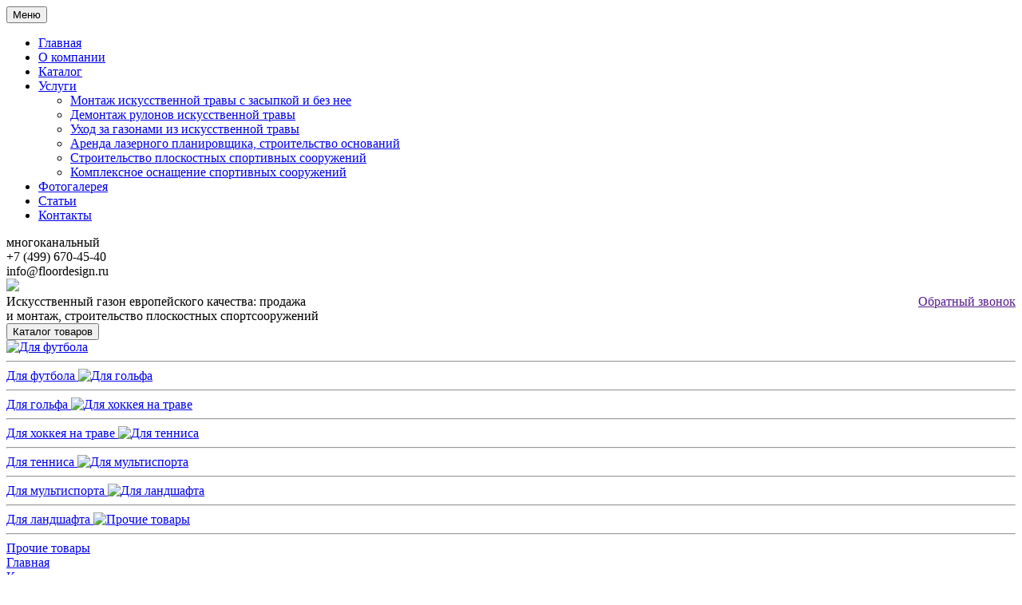

--- FILE ---
content_type: text/html; charset=UTF-8
request_url: https://floordesign.ru/catalog/dlya-futbola/jutagrass-pioneer-50-130/
body_size: 19121
content:
<!DOCTYPE html>
<html>
<head>
    <meta http-equiv="X-UA-Compatible" content="IE=edge" />
    <meta name="viewport" content="width=device-width, initial-scale=1.0">
        <meta http-equiv="Content-Type" content="text/html; charset=UTF-8" />
<meta name="description" content="Floordesign" />
<style type="text/css">.bx-composite-btn {background: url(/bitrix/images/main/composite/sprite-1x.png) no-repeat right 0 #e94524;border-radius: 15px;color: #fff !important;display: inline-block;line-height: 30px;font-family: "Helvetica Neue", Helvetica, Arial, sans-serif !important;font-size: 12px !important;font-weight: bold !important;height: 31px !important;padding: 0 42px 0 17px !important;vertical-align: middle !important;text-decoration: none !important;}@media screen   and (min-device-width: 1200px)   and (max-device-width: 1600px)   and (-webkit-min-device-pixel-ratio: 2)  and (min-resolution: 192dpi) {.bx-composite-btn {background-image: url(/bitrix/images/main/composite/sprite-2x.png);background-size: 42px 124px;}}.bx-composite-btn-fixed {position: absolute;top: -45px;right: 15px;z-index: 10;}.bx-btn-white {background-position: right 0;color: #fff !important;}.bx-btn-black {background-position: right -31px;color: #000 !important;}.bx-btn-red {background-position: right -62px;color: #555 !important;}.bx-btn-grey {background-position: right -93px;color: #657b89 !important;}.bx-btn-border {border: 1px solid #d4d4d4;height: 29px !important;line-height: 29px !important;}.bx-composite-loading {display: block;width: 40px;height: 40px;background: url(/bitrix/images/main/composite/loading.gif);}</style>
<script type="text/javascript" data-skip-moving="true">(function(w, d) {var v = w.frameCacheVars = {'CACHE_MODE':'HTMLCACHE','banner':{'url':'http://www.1c-bitrix.ru/composite/','text':'Быстро с 1С-Битрикс','bgcolor':'#E94524','style':'white'},'storageBlocks':[],'dynamicBlocks':{'LkGdQn':'ef89654ae229','KSBlai':'d41d8cd98f00','XEVOpk':'4cd7a7114b8f','g8taYv':'89a9653c2576','rIpOz9':'035d5fc7bceb','NMQc3w':'b6a547ed0e69','w0XE4b':'8edd61fabed9'},'AUTO_UPDATE':true,'AUTO_UPDATE_TTL':'120','version':'2'};var inv = false;if (v.AUTO_UPDATE === false){if (v.AUTO_UPDATE_TTL && v.AUTO_UPDATE_TTL > 0){var lm = Date.parse(d.lastModified);if (!isNaN(lm)){var td = new Date().getTime();if ((lm + v.AUTO_UPDATE_TTL * 1000) >= td){w.frameRequestStart = false;w.preventAutoUpdate = true;return;}inv = true;}}else{w.frameRequestStart = false;w.preventAutoUpdate = true;return;}}var r = w.XMLHttpRequest ? new XMLHttpRequest() : (w.ActiveXObject ? new w.ActiveXObject("Microsoft.XMLHTTP") : null);if (!r) { return; }w.frameRequestStart = true;var m = v.CACHE_MODE; var l = w.location; var x = new Date().getTime();var q = "?bxrand=" + x + (l.search.length > 0 ? "&" + l.search.substring(1) : "");var u = l.protocol + "//" + l.host + l.pathname + q;r.open("GET", u, true);r.setRequestHeader("BX-ACTION-TYPE", "get_dynamic");r.setRequestHeader("X-Bitrix-Composite", "get_dynamic");r.setRequestHeader("BX-CACHE-MODE", m);r.setRequestHeader("BX-CACHE-BLOCKS", v.dynamicBlocks ? JSON.stringify(v.dynamicBlocks) : "");if (inv){r.setRequestHeader("BX-INVALIDATE-CACHE", "Y");}try { r.setRequestHeader("BX-REF", d.referrer || "");} catch(e) {}if (m === "APPCACHE"){r.setRequestHeader("BX-APPCACHE-PARAMS", JSON.stringify(v.PARAMS));r.setRequestHeader("BX-APPCACHE-URL", v.PAGE_URL ? v.PAGE_URL : "");}r.onreadystatechange = function() {if (r.readyState != 4) { return; }var a = r.getResponseHeader("BX-RAND");var b = w.BX && w.BX.frameCache ? w.BX.frameCache : false;if (a != x || !((r.status >= 200 && r.status < 300) || r.status === 304 || r.status === 1223 || r.status === 0)){var f = {error:true, reason:a!=x?"bad_rand":"bad_status", url:u, xhr:r, status:r.status};if (w.BX && w.BX.ready && b){BX.ready(function() {setTimeout(function(){BX.onCustomEvent("onFrameDataRequestFail", [f]);}, 0);});}w.frameRequestFail = f;return;}if (b){b.onFrameDataReceived(r.responseText);if (!w.frameUpdateInvoked){b.update(false);}w.frameUpdateInvoked = true;}else{w.frameDataString = r.responseText;}};r.send();var p = w.performance;if (p && p.addEventListener && p.getEntries && p.setResourceTimingBufferSize){var e = 'resourcetimingbufferfull';var h = function() {if (w.BX && w.BX.frameCache && w.BX.frameCache.frameDataInserted){p.removeEventListener(e, h);}else {p.setResourceTimingBufferSize(p.getEntries().length + 50);}};p.addEventListener(e, h);}})(window, document);</script>


<link href="/bitrix/js/ui/design-tokens/dist/ui.design-tokens.css?168145850724720" type="text/css"  rel="stylesheet" />
<link href="/bitrix/js/ui/fonts/opensans/ui.font.opensans.css?16814584202555" type="text/css"  rel="stylesheet" />
<link href="/bitrix/js/main/popup/dist/main.popup.bundle.css?168145847728324" type="text/css"  rel="stylesheet" />
<link href="/bitrix/css/main/bootstrap.css?1548067851141508" type="text/css"  rel="stylesheet" />
<link href="/bitrix/css/main/themes/blue/style.css?1521211956386" type="text/css"  rel="stylesheet" />
<link href="/bitrix/templates/floor/components/bitrix/catalog/.default/style.css?15212119561122" type="text/css"  rel="stylesheet" />
<link href="/bitrix/components/bitrix/breadcrumb/templates/.default/style.css?1521211957585" type="text/css"  rel="stylesheet" />
<link href="/bitrix/templates/floor/components/bitrix/catalog.element/.default/style.css?170608475527673" type="text/css"  rel="stylesheet" />
<link href="/bitrix/components/bitrix/sale.products.gift/templates/.default/style.css?15480680243791" type="text/css"  rel="stylesheet" />
<link href="/bitrix/components/bitrix/catalog.item/templates/.default/style.css?154806808325363" type="text/css"  rel="stylesheet" />
<link href="/bitrix/components/bitrix/sale.gift.main.products/templates/.default/style.css?1521211958663" type="text/css"  rel="stylesheet" />
<link href="/bitrix/components/bitrix/sale.products.gift/templates/.default/themes/blue/style.css?1548068024833" type="text/css"  rel="stylesheet" />
<link href="/bitrix/templates/floor/components/bitrix/catalog.element/.default/themes/blue/style.css?15212119561509" type="text/css"  rel="stylesheet" />
<link href="/bitrix/templates/floor/css/owl.carousel.css?15212119564198" type="text/css"  data-template-style="true"  rel="stylesheet" />
<link href="/bitrix/templates/floor/components/bitrix/menu/left/style.css?1521211956635" type="text/css"  data-template-style="true"  rel="stylesheet" />
<link href="/bitrix/components/floor/call/templates/.default/style.css?1550054782585" type="text/css"  data-template-style="true"  rel="stylesheet" />
<link href="/bitrix/templates/floor/template_styles.css?170608571418600" type="text/css"  data-template-style="true"  rel="stylesheet" />
<script type="text/javascript">if(!window.BX)window.BX={};if(!window.BX.message)window.BX.message=function(mess){if(typeof mess==='object'){for(let i in mess) {BX.message[i]=mess[i];} return true;}};</script>
<script type="text/javascript">(window.BX||top.BX).message({'JS_CORE_LOADING':'Загрузка...','JS_CORE_NO_DATA':'- Нет данных -','JS_CORE_WINDOW_CLOSE':'Закрыть','JS_CORE_WINDOW_EXPAND':'Развернуть','JS_CORE_WINDOW_NARROW':'Свернуть в окно','JS_CORE_WINDOW_SAVE':'Сохранить','JS_CORE_WINDOW_CANCEL':'Отменить','JS_CORE_WINDOW_CONTINUE':'Продолжить','JS_CORE_H':'ч','JS_CORE_M':'м','JS_CORE_S':'с','JSADM_AI_HIDE_EXTRA':'Скрыть лишние','JSADM_AI_ALL_NOTIF':'Показать все','JSADM_AUTH_REQ':'Требуется авторизация!','JS_CORE_WINDOW_AUTH':'Войти','JS_CORE_IMAGE_FULL':'Полный размер'});</script>

<script type="text/javascript" src="/bitrix/js/main/core/core.js?1681458537487656"></script>

<script>BX.setJSList(['/bitrix/js/main/core/core_ajax.js','/bitrix/js/main/core/core_promise.js','/bitrix/js/main/polyfill/promise/js/promise.js','/bitrix/js/main/loadext/loadext.js','/bitrix/js/main/loadext/extension.js','/bitrix/js/main/polyfill/promise/js/promise.js','/bitrix/js/main/polyfill/find/js/find.js','/bitrix/js/main/polyfill/includes/js/includes.js','/bitrix/js/main/polyfill/matches/js/matches.js','/bitrix/js/ui/polyfill/closest/js/closest.js','/bitrix/js/main/polyfill/fill/main.polyfill.fill.js','/bitrix/js/main/polyfill/find/js/find.js','/bitrix/js/main/polyfill/matches/js/matches.js','/bitrix/js/main/polyfill/core/dist/polyfill.bundle.js','/bitrix/js/main/core/core.js','/bitrix/js/main/polyfill/intersectionobserver/js/intersectionobserver.js','/bitrix/js/main/lazyload/dist/lazyload.bundle.js','/bitrix/js/main/polyfill/core/dist/polyfill.bundle.js','/bitrix/js/main/parambag/dist/parambag.bundle.js']);
</script>
<script type="text/javascript">(window.BX||top.BX).message({'pull_server_enabled':'N','pull_config_timestamp':'0','pull_guest_mode':'N','pull_guest_user_id':'0'});(window.BX||top.BX).message({'PULL_OLD_REVISION':'Для продолжения корректной работы с сайтом необходимо перезагрузить страницу.'});</script>
<script type="text/javascript">(window.BX||top.BX).message({'LANGUAGE_ID':'ru','FORMAT_DATE':'DD.MM.YYYY','FORMAT_DATETIME':'DD.MM.YYYY HH:MI:SS','COOKIE_PREFIX':'BITRIX_SM','SERVER_TZ_OFFSET':'10800','UTF_MODE':'Y','SITE_ID':'s1','SITE_DIR':'/'});</script>


<script type="text/javascript"  src="/bitrix/cache/js/s1/floor/kernel_main/kernel_main_v1.js?1706090816221838"></script>
<script type="text/javascript" src="/bitrix/js/ui/dexie/dist/dexie3.bundle.js?1681458424188902"></script>
<script type="text/javascript" src="/bitrix/js/main/core/core_ls.js?152121195610430"></script>
<script type="text/javascript" src="/bitrix/js/main/core/core_frame_cache.js?168145835017069"></script>
<script type="text/javascript" src="/bitrix/js/pull/protobuf/protobuf.js?1677656946274055"></script>
<script type="text/javascript" src="/bitrix/js/pull/protobuf/model.js?167765694670928"></script>
<script type="text/javascript" src="/bitrix/js/rest/client/rest.client.js?168145788417414"></script>
<script type="text/javascript" src="/bitrix/js/pull/client/pull.client.js?168145849781012"></script>
<script type="text/javascript" src="/bitrix/js/main/jquery/jquery-2.2.4.min.js?168145844085578"></script>
<script type="text/javascript" src="/bitrix/js/main/popup/dist/main.popup.bundle.js?1681458469116769"></script>
<script type="text/javascript" src="//www.google.com/recaptcha/api.js"></script>
<script type="text/javascript" src="/bitrix/js/currency/currency-core/dist/currency-core.bundle.js?16814581577014"></script>
<script type="text/javascript" src="/bitrix/js/currency/core_currency.js?16814578591141"></script>
<script type="text/javascript">BX.setJSList(['/bitrix/js/main/core/core_fx.js','/bitrix/js/main/session.js','/bitrix/js/main/pageobject/pageobject.js','/bitrix/js/main/core/core_window.js','/bitrix/js/main/date/main.date.js','/bitrix/js/main/core/core_date.js','/bitrix/js/main/utils.js','/bitrix/templates/floor/components/bitrix/catalog.element/.default/script.js','/bitrix/components/bitrix/sale.products.gift/templates/.default/script.js','/bitrix/components/bitrix/catalog.item/templates/.default/script.js','/bitrix/components/bitrix/sale.gift.main.products/templates/.default/script.js','/bitrix/templates/floor/components/bitrix/catalog.section/slider/script.js','/bitrix/templates/floor/js/script_add_item.js','/bitrix/templates/floor/js/bootstrap.min.js','/bitrix/templates/floor/js/owl.carousel.js','/bitrix/templates/floor/js/script.js','/bitrix/templates/floor/components/bitrix/menu/horizontal_multilevel/script.js','/bitrix/components/floor/call/templates/.default/script.js']);</script>
<script type="text/javascript">
					(function () {
						"use strict";

						var counter = function ()
						{
							var cookie = (function (name) {
								var parts = ("; " + document.cookie).split("; " + name + "=");
								if (parts.length == 2) {
									try {return JSON.parse(decodeURIComponent(parts.pop().split(";").shift()));}
									catch (e) {}
								}
							})("BITRIX_CONVERSION_CONTEXT_s1");

							if (cookie && cookie.EXPIRE >= BX.message("SERVER_TIME"))
								return;

							var request = new XMLHttpRequest();
							request.open("POST", "/bitrix/tools/conversion/ajax_counter.php", true);
							request.setRequestHeader("Content-type", "application/x-www-form-urlencoded");
							request.send(
								"SITE_ID="+encodeURIComponent("s1")+
								"&sessid="+encodeURIComponent(BX.bitrix_sessid())+
								"&HTTP_REFERER="+encodeURIComponent(document.referrer)
							);
						};

						if (window.frameRequestStart === true)
							BX.addCustomEvent("onFrameDataReceived", counter);
						else
							BX.ready(counter);
					})();
				</script>



<script type="text/javascript"  src="/bitrix/cache/js/s1/floor/template_a48868c4bbdbc77cdd3a8a30d800dc06/template_a48868c4bbdbc77cdd3a8a30d800dc06_v1.js?1706086390135182"></script>
<script type="text/javascript"  src="/bitrix/cache/js/s1/floor/page_c8dc04c52b85236f7290d62e6afd719e/page_c8dc04c52b85236f7290d62e6afd719e_v1.js?1706089164229264"></script>

    <!-- script src="https://ajax.googleapis.com/ajax/libs/jquery/3.3.1/jquery.min.js"></script-->
        <link href="https://fonts.googleapis.com/css?family=Open+Sans:400,700|Ubuntu:400,500,700&amp;subset=cyrillic" rel="stylesheet"> 

    <script type="text/javascript" src="/js/script.js"></script>

    <title>JUTAgrass PIONEER 50/130</title>
     

</head>

<body>

<div id="wrapper" class="">
<header>
    <div class="top_line">
        <div class="container">
            <div class="col-auto">
                <div id="bxdynamic_LkGdQn_start" style="display:none"></div>
	<nav class="navbar navbar-default">

		<div class="navbar-header">
			<button type="button" class="navbar-toggle collapsed" data-toggle="collapse" data-target="#navbar-main" aria-expanded="false">
				<div class="menu_icon">
					<span class="icon-bar"></span>
					<span class="icon-bar"></span>
					<span class="icon-bar"></span>
				</div>
				<div class="menu_name">Меню</div>
			</button>
		</div>

		<div class="collapse navbar-collapse" id="navbar-main">
			<ul id="horizontal-multilevel-menu" class="nav navbar-nav">

			
				
				
					
													<li><a href="/" class="root-item">Главная</a></li>
						
					
				
				

			
				
				
					
													<li><a href="/about/" class="root-item">О компании</a></li>
						
					
				
				

			
				
				
					
													<li><a href="/catalog/" class="root-item">Каталог</a></li>
						
					
				
				

			
				
				
											<li class="dropdown">
							<a href="/services/" class="dropdown-toggle root-item" data-toggle="dropdown" role="button" aria-haspopup="true" aria-expanded="false">
								Услуги <span class="caret"></span>
							</a>
							<ul class="dropdown-menu">
					
				
				

			
				
				
					
													<li><a href="/services/montazh-iskusstvennoi-travy-s-zasypkoi-i-bez-nee/">Монтаж искусственной травы с засыпкой и без нее</a></li>
						
					
				
				

			
				
				
					
													<li><a href="/services/demontazh-rulonov-iskusstvennoy-travy/">Демонтаж рулонов искусственной травы</a></li>
						
					
				
				

			
				
				
					
													<li><a href="/services/ukhod-za-gazonami-iz-iskusstvennoi-travy/">Уход за газонами из искусственной травы</a></li>
						
					
				
				

			
				
				
					
													<li><a href="/services/arenda-lazernogo-planirovshchika-stroitelstvo-osnovanii/">Аренда лазерного планировщика, строительство оснований</a></li>
						
					
				
				

			
				
				
					
													<li><a href="/services/stroitelstvo-ploskostnykh-sportivnykh-sooruzhenii/">Строительство плоскостных спортивных сооружений</a></li>
						
					
				
				

			
				
				
					
													<li><a href="/services/kompleksnoe-osnashchenie-sportivnykh-sooruzhenii/">Комплексное оснащение спортивных сооружений</a></li>
						
					
				
				

			
									</ul></li>				
				
					
													<li><a href="/gallery/" class="root-item">Фотогалерея</a></li>
						
					
				
				

			
				
				
					
													<li><a href="/articles/" class="root-item">Статьи</a></li>
						
					
				
				

			
				
				
					
													<li><a href="/contacts/" class="root-item">Контакты</a></li>
						
					
				
				

			
			
			</ul>
		</div>
	</nav>
<div id="bxdynamic_LkGdQn_end" style="display:none"></div>            </div>
                    </div>
    </div>
    <div id="header" class="container">
        <div class="row">
            <div id="header_phone" class="hidden-xs col-sm-5 col-md-5 col-lg-3">
                <div class="phone">
                    <div class="small">многоканальный</div>
                    <div class="h2">
                        +7 (499) 670-45-40                    </div>
                </div>
                <div class="mail">
                    info@floordesign.ru                </div>
            </div>
            <div id="header_logo" class="col-xs-12 col-sm-3 col-md-3 col-lg-6">
                <a href="/" class="logo"><img src="/bitrix/templates/floor/images/logo.png"></a>            </div>
            <div id="header_cart" class="hidden-xs col-sm-4 col-md-4 col-lg-3">
                <!--startBuffer--><div id="bid">
                    
                    <a class="btn modalbox_link" data-id="call" style="float:right" href="">Обратный звонок</a>
                </div><!--endBuffer-->
            </div>
        </div>
    </div>
</header>

<div id="workarea" class="container">
<div id="slogan">
    Искусственный газон европейского качества: продажа<br>
и монтаж, строительство плоскостных спортсооружений</div>

<div id="catalog_menu">
    <button type="button" class="mobile-toggle" data-toggle="collapse" data-target="#cat-menu-main">
        <div class="catalog_menu_name">
            Каталог товаров
            <span class="caret"></span>
        </div>
    </button>
    <div class="clearfix"></div>
    <div id="cat-menu-main">
                        <a class="turf_section" href="/catalog/dlya-futbola/">
                    <img src="/upload/iblock/3f0/football-player-setting-ball.png" alt="Для футбола">
                    <hr>
                    Для футбола                </a>
                                <a class="turf_section" href="/catalog/dlya-golfa/">
                    <img src="/upload/iblock/799/golfer.png" alt="Для гольфа">
                    <hr>
                    Для гольфа                </a>
                                <a class="turf_section" href="/catalog/dlya-khokkeya-na-trave/">
                    <img src="/upload/iblock/4f8/hokey floor.png" alt="Для хоккея на траве">
                    <hr>
                    Для хоккея на траве                </a>
                                <a class="turf_section" href="/catalog/dlya-tennisa/">
                    <img src="/upload/iblock/7f6/tennis.png" alt="Для тенниса">
                    <hr>
                    Для тенниса                </a>
                                <a class="turf_section" href="/catalog/dlya-multisporta/">
                    <img src="/upload/iblock/c1e/volleyball-silhouette.png" alt="Для мультиспорта">
                    <hr>
                    Для мультиспорта                </a>
                                <a class="turf_section" href="/catalog/dlya-landshafta/">
                    <img src="/upload/iblock/c77/tree.png" alt="Для ландшафта">
                    <hr>
                    Для ландшафта                </a>
                                <a class="turf_section" href="/catalog/prochie-tovary/">
                    <img src="/upload/iblock/5ab/prochie tovari.png" alt="Прочие товары">
                    <hr>
                    Прочие товары                </a>
                    </div>
    <div class="clearfix"></div>
</div>

<div class='row'>
	<div class='col-xs-12'>
		<link href="/bitrix/css/main/font-awesome.css?152121195628777" type="text/css" rel="stylesheet" />
<div class="bx-breadcrumb" itemscope itemtype="http://schema.org/BreadcrumbList">
			<div class="bx-breadcrumb-item" id="bx_breadcrumb_0" itemprop="itemListElement" itemscope itemtype="http://schema.org/ListItem">
				
				<a href="/" title="Главная" itemprop="item">
					<span itemprop="name">Главная</span>
				</a>
				<meta itemprop="position" content="1" />
			</div>
			<div class="bx-breadcrumb-item" id="bx_breadcrumb_1" itemprop="itemListElement" itemscope itemtype="http://schema.org/ListItem">
				<i class="fa fa-angle-right"></i>
				<a href="/catalog/" title="Каталог" itemprop="item">
					<span itemprop="name">Каталог</span>
				</a>
				<meta itemprop="position" content="2" />
			</div>
			<div class="bx-breadcrumb-item" id="bx_breadcrumb_2" itemprop="itemListElement" itemscope itemtype="http://schema.org/ListItem">
				<i class="fa fa-angle-right"></i>
				<a href="/catalog/dlya-futbola/" title="Искусственный газон для футбольного поля" itemprop="item">
					<span itemprop="name">Искусственный газон для футбольного поля</span>
				</a>
				<meta itemprop="position" content="3" />
			</div>
			<div class="bx-breadcrumb-item">
				<i class="fa fa-angle-right"></i>
				<span>JUTAgrass PIONEER 50/130</span>
			</div><div style="clear:both"></div></div>		<div class="bx-catalog-element bx-blue" id="bx_117848907_44"
    itemscope itemtype="http://schema.org/Product">
    <div class="row">
        <div class="col-md-4 col-sm-6 col-xs-12">
            <div class="product-item-detail-slider-container" id="bx_117848907_44_big_slider">
                <span class="product-item-detail-slider-close" data-entity="close-popup"></span>
                <div class="product-item-detail-slider-block
                    "
                    data-entity="images-slider-block">
                    <span class="product-item-detail-slider-left" data-entity="slider-control-left" style="display: none;"></span>
                    <span class="product-item-detail-slider-right" data-entity="slider-control-right" style="display: none;"></span>
                    <div class="product-item-label-text product-item-label-big product-item-label-top product-item-label-left" id="bx_117848907_44_sticker"
                        style="display: none;">
                                            </div>
                                        <div class="product-item-detail-slider-images-container" data-entity="images-container">
                                                        <div class="product-item-detail-slider-image active" data-entity="image" data-id="76">
                                    <img src="/upload/iblock/8c3/JUTA%20Pioneer.jpg" alt="JUTAgrass PIONEER 50/130" title="JUTAgrass PIONEER 50/130" itemprop="image">
                                </div>
                                                    </div>
                </div>
                            </div>
        </div>
        <div class="col-md-4 col-sm-6 col-xs-12">
            <h1 class="h2">JUTAgrass PIONEER 50/130</h1>
            <div class="product-item-detail-info-section">
                                                <div class="product-item-detail-info-container">
                                                                            <dl class="product-item-detail-properties">
                                                                                                <dt>Высота ворса:</dt>
                                                    <dd>50 мм                                                    </dd>
                                                                                                        <dt>Ширина рулона:</dt>
                                                    <dd>4 м                                                    </dd>
                                                                                                        <dt>Материал:</dt>
                                                    <dd>Монофиламентное волокно                                                    </dd>
                                                                                            </dl>
                                                                        </div>
                                            </div>
                    </div>
        <div class="col-md-4 col-sm-12 col-xs-12">
            <div class="row">
                <div class="col-sm-12">
                    <div class="product-item-detail-pay-block">
                                                    <div class="all_prices">
                                Для того, чтобы узнать свою цену на данный продукт и проконсультироваться со специалистом позвоните по телефону:
                                <span class="all_prices_no">+7 (499) 670-45-40</span>
                            </div>
                            		
                                                                        </div>
                </div>
            </div>
        </div>
    </div>
    <div class="row">
        <div class="col-xs-12">
                    </div>
    </div>
    <div class="row">
        <div class="col-sm-12 col-md-12">
            <div class="row" id="bx_117848907_44_tabs">
                <div class="col-xs-12">
                    <div class="product-item-detail-tabs-container">
                        <ul class="product-item-detail-tabs-list">
                                                            <li class="product-item-detail-tab active" data-entity="tab" data-value="description">
                                    <a href="javascript:void(0);" class="product-item-detail-tab-link">
                                        <span>Описание</span>
                                    </a>
                                </li>
                                                                <li class="product-item-detail-tab" data-entity="tab" data-value="properties">
                                    <a href="javascript:void(0);" class="product-item-detail-tab-link">
                                        <span>Характеристики</span>
                                    </a>
                                </li>
                                                        </ul>
                    </div>
                </div>
            </div>
            <div class="row" id="bx_117848907_44_tab_containers">
                <div class="col-xs-12">
                                            <div class="product-item-detail-tab-content active" data-entity="tab-container" data-value="description"
                            itemprop="description">
                            <p>Идеально подходит для футбола и мини-футбола как на любительском, так и на полупрофессиональном уровне. <br />
Качественный и низкобюджетный европейский продукт. <br />
Ворс - стандартная высокопрочная монофиламентная 100&#37; PE нить с плоским профилем, 11000 dtex. <br />
<br />
1.высокая&nbsp;&nbsp;износостойкость при игровых нагрузках: <br />
2.стойкость к ультрафиолетовым лучам;<br />
3.низкое качение мяча;<br />
4.естественный вид</p>                        </div>
                                                <div class="product-item-detail-tab-content" data-entity="tab-container" data-value="properties">
                                                            <dl class="product-item-detail-properties">
                                                                            <dt>Высота ворса</dt>
                                        <dd>50 мм                                        </dd>
                                                                                <dt>Ширина рулона</dt>
                                        <dd>4 м                                        </dd>
                                                                                <dt>Материал</dt>
                                        <dd>Монофиламентное волокно                                        </dd>
                                                                                <dt>Линейная плотность нити DTEX</dt>
                                        <dd>11 700                                        </dd>
                                                                                <dt>Калибр тафтинга</dt>
                                        <dd>5/8&quot;                                        </dd>
                                                                                <dt>Масса ворса, г/м2</dt>
                                        <dd>1027                                        </dd>
                                                                                <dt>Длина рулона, м</dt>
                                        <dd>25                                        </dd>
                                                                        </dl>
                                                        </div>
                                        </div>
            </div>
        </div>
    </div>
    <div class="row">
        <div class="col-xs-12">
                            <div data-entity="parent-container">
                                            <div class="catalog-block-header" data-entity="header" data-showed="false" style="display: none; opacity: 0;">
                            Выберите один из подарков                        </div>
                        
<div class="sale-products-gift bx-blue" data-entity="sale-products-gift-container">
	</div>

<script>
	BX.message({
		BTN_MESSAGE_BASKET_REDIRECT: 'Перейти в корзину',
		BASKET_URL: '/personal/cart/',
		ADD_TO_BASKET_OK: 'Товар добавлен в корзину',
		TITLE_ERROR: 'Ошибка',
		TITLE_BASKET_PROPS: 'Свойства товара, добавляемые в корзину',
		TITLE_SUCCESSFUL: 'Товар добавлен в корзину',
		BASKET_UNKNOWN_ERROR: 'Неизвестная ошибка при добавлении товара в корзину',
		BTN_MESSAGE_SEND_PROPS: 'Выбрать',
		BTN_MESSAGE_CLOSE: 'Закрыть',
		BTN_MESSAGE_CLOSE_POPUP: 'Продолжить покупки',
		COMPARE_MESSAGE_OK: 'Товар добавлен в список сравнения',
		COMPARE_UNKNOWN_ERROR: 'При добавлении товара в список сравнения произошла ошибка',
		COMPARE_TITLE: 'Сравнение товаров',
		PRICE_TOTAL_PREFIX: 'на сумму',
		RELATIVE_QUANTITY_MANY: '',
		RELATIVE_QUANTITY_FEW: '',
		BTN_MESSAGE_COMPARE_REDIRECT: 'Перейти в список сравнения',
		SITE_ID: 's1'
	});

	var obbx_555007909_jtNo1f = new JCSaleProductsGiftComponent({
		siteId: 's1',
		componentPath: '/bitrix/components/bitrix/sale.products.gift',
		deferredLoad: true,
		initiallyShowHeader: '',
		currentProductId: 44,
		template: '.default.23ce4090e6a2e77ea0626616f8c38e069d9a679fe0506bf6bdf1407ea33d03f7',
		parameters: '[base64]/[base64]/QvtC00YDQvtCx0L3QtdC1IjtzOjE4OiJNRVNTX0JUTl9TVUJTQ1JJQkUiO3M6MjI6ItCf0L7QtNC/[base64].2be950f537263dcf3a97ec8661ed523d2c889372326ce76ab7f3e60319638cf5',
		container: 'sale-products-gift-container'
	});
</script>		<script>
		  BX.Currency.setCurrencies([{'CURRENCY':'BYN','FORMAT':{'FORMAT_STRING':'# руб.','DEC_POINT':'.','THOUSANDS_SEP':' ','DECIMALS':2,'THOUSANDS_VARIANT':'S','HIDE_ZERO':'Y'}},{'CURRENCY':'EUR','FORMAT':{'FORMAT_STRING':'&euro;#','DEC_POINT':'.','THOUSANDS_SEP':',','DECIMALS':2,'THOUSANDS_VARIANT':'C','HIDE_ZERO':'Y'}},{'CURRENCY':'RUB','FORMAT':{'FORMAT_STRING':'# &#8381;','DEC_POINT':'.','THOUSANDS_SEP':' ','DECIMALS':2,'THOUSANDS_VARIANT':'S','HIDE_ZERO':'Y'}},{'CURRENCY':'UAH','FORMAT':{'FORMAT_STRING':'# грн.','DEC_POINT':'.','THOUSANDS_SEP':' ','DECIMALS':2,'THOUSANDS_VARIANT':'S','HIDE_ZERO':'Y'}},{'CURRENCY':'USD','FORMAT':{'FORMAT_STRING':'$#','DEC_POINT':'.','THOUSANDS_SEP':',','DECIMALS':2,'THOUSANDS_VARIANT':'C','HIDE_ZERO':'Y'}}]);
		</script>
		                </div>
                                <div data-entity="parent-container">
                                            <div class="catalog-block-header" data-entity="header" data-showed="false" style="display: none; opacity: 0;">
                            Выберите один из товаров, чтобы получить подарок                        </div>
                        <div id="bxdynamic_KSBlai_start" style="display:none"></div><div id="bxdynamic_KSBlai_end" style="display:none"></div>                </div>
                        </div>
    </div>
    <!--Small Card-->
    <div class="product-item-detail-short-card-fixed hidden-xs" id="bx_117848907_44_small_card_panel">
        <div class="product-item-detail-short-card-content-container">
            <table>
                <tr>
                    <td rowspan="2" class="product-item-detail-short-card-image">
                        <img src="" style="height: 65px;" data-entity="panel-picture">
                    </td>
                    <td class="product-item-detail-short-title-container" data-entity="panel-title">
                        <span class="product-item-detail-short-title-text">JUTAgrass PIONEER 50/130</span>
                    </td>
                    <td rowspan="2" class="product-item-detail-short-card-price">
                                                    <div class="product-item-detail-price-old" style="display: none;"
                                data-entity="panel-old-price">
                                                            </div>
                                                    <div class="product-item-detail-price-current" data-entity="panel-price">
                                                    </div>
                    </td>
                                            <td rowspan="2" class="product-item-detail-short-card-btn"
                            style="display: none;"
                            data-entity="panel-add-button">
                            <a class="btn btn-default product-item-detail-buy-button"
                                id="bx_117848907_44_add_basket_link"
                                href="javascript:void(0);">
                                <span>Заказать сейчас</span>
                            </a>
                        </td>
                                            <td rowspan="2" class="product-item-detail-short-card-btn"
                        style="display: none;"
                        data-entity="panel-not-available-button">
                        <a class="btn btn-link product-item-detail-buy-button" href="javascript:void(0)"
                            rel="nofollow">
                            Нет в наличии                        </a>
                    </td>
                </tr>
                            </table>
        </div>
    </div>
    <!--Top tabs-->
    <div class="product-item-detail-tabs-container-fixed hidden-xs" id="bx_117848907_44_tabs_panel">
        <ul class="product-item-detail-tabs-list">
                            <li class="product-item-detail-tab active" data-entity="tab" data-value="description">
                    <a href="javascript:void(0);" class="product-item-detail-tab-link">
                        <span>Описание</span>
                    </a>
                </li>
                                <li class="product-item-detail-tab" data-entity="tab" data-value="properties">
                    <a href="javascript:void(0);" class="product-item-detail-tab-link">
                        <span>Характеристики</span>
                    </a>
                </li>
                        </ul>
    </div>

    <meta itemprop="name" content="JUTAgrass PIONEER 50/130" />
    <meta itemprop="category" content="Для футбола" />
            <span itemprop="offers" itemscope itemtype="http://schema.org/Offer">
            <meta itemprop="price" content="" />
            <meta itemprop="priceCurrency" content="" />
            <link itemprop="availability" href="http://schema.org/OutOfStock" />
        </span>
        </div>

<script>
    BX.message({
            ECONOMY_INFO_MESSAGE: 'Скидка #ECONOMY#',
            TITLE_ERROR: 'Ошибка',
            TITLE_BASKET_PROPS: 'Свойства товара, добавляемые в корзину',
            BASKET_UNKNOWN_ERROR: 'Неизвестная ошибка при добавлении товара в корзину',
            BTN_SEND_PROPS: 'Выбрать',
            BTN_MESSAGE_BASKET_REDIRECT: 'Перейти в корзину',
            BTN_MESSAGE_CLOSE: 'Закрыть',
            BTN_MESSAGE_CLOSE_POPUP: 'Продолжить покупки',
            TITLE_SUCCESSFUL: 'Товар добавлен в корзину',
            COMPARE_MESSAGE_OK: 'Товар добавлен в список сравнения',
            COMPARE_UNKNOWN_ERROR: 'При добавлении товара в список сравнения произошла ошибка',
            COMPARE_TITLE: 'Сравнение товаров',
            BTN_MESSAGE_COMPARE_REDIRECT: 'Перейти в список сравнения',
            PRODUCT_GIFT_LABEL: 'Подарок',
            PRICE_TOTAL_PREFIX: 'на сумму',
            RELATIVE_QUANTITY_MANY: 'много',
            RELATIVE_QUANTITY_FEW: 'мало',
            SITE_ID: 's1'
    });

    var obbx_117848907_44 = new JCCatalogElement({'CONFIG':{'USE_CATALOG':true,'SHOW_QUANTITY':true,'SHOW_PRICE':false,'SHOW_DISCOUNT_PERCENT':false,'SHOW_OLD_PRICE':true,'USE_PRICE_COUNT':false,'DISPLAY_COMPARE':false,'MAIN_PICTURE_MODE':['POPUP','MAGNIFIER'],'ADD_TO_BASKET_ACTION':['ADD'],'SHOW_CLOSE_POPUP':false,'SHOW_MAX_QUANTITY':'N','RELATIVE_QUANTITY_FACTOR':'5','TEMPLATE_THEME':'blue','USE_STICKERS':true,'USE_SUBSCRIBE':false,'ALT':'JUTAgrass PIONEER 50/130','TITLE':'JUTAgrass PIONEER 50/130','MAGNIFIER_ZOOM_PERCENT':'200','USE_ENHANCED_ECOMMERCE':'N','DATA_LAYER_NAME':'','BRAND_PROPERTY':''},'VISUAL':{'ID':'bx_117848907_44','DISCOUNT_PERCENT_ID':'bx_117848907_44_dsc_pict','STICKER_ID':'bx_117848907_44_sticker','BIG_SLIDER_ID':'bx_117848907_44_big_slider','BIG_IMG_CONT_ID':'bx_117848907_44_bigimg_cont','SLIDER_CONT_ID':'bx_117848907_44_slider_cont','OLD_PRICE_ID':'bx_117848907_44_old_price','PRICE_ID':'bx_117848907_44_price','DISCOUNT_PRICE_ID':'bx_117848907_44_price_discount','PRICE_TOTAL':'bx_117848907_44_price_total','SLIDER_CONT_OF_ID':'bx_117848907_44_slider_cont_','QUANTITY_ID':'bx_117848907_44_quantity','QUANTITY_DOWN_ID':'bx_117848907_44_quant_down','QUANTITY_UP_ID':'bx_117848907_44_quant_up','QUANTITY_MEASURE':'bx_117848907_44_quant_measure','QUANTITY_LIMIT':'bx_117848907_44_quant_limit','BUY_LINK':'bx_117848907_44_buy_link','ADD_BASKET_LINK':'bx_117848907_44_add_basket_link','BASKET_ACTIONS_ID':'bx_117848907_44_basket_actions','NOT_AVAILABLE_MESS':'bx_117848907_44_not_avail','COMPARE_LINK':'bx_117848907_44_compare_link','TREE_ID':'bx_117848907_44_skudiv','DISPLAY_PROP_DIV':'bx_117848907_44_sku_prop','DISPLAY_MAIN_PROP_DIV':'bx_117848907_44_main_sku_prop','OFFER_GROUP':'bx_117848907_44_set_group_','BASKET_PROP_DIV':'bx_117848907_44_basket_prop','SUBSCRIBE_LINK':'bx_117848907_44_subscribe','TABS_ID':'bx_117848907_44_tabs','TAB_CONTAINERS_ID':'bx_117848907_44_tab_containers','SMALL_CARD_PANEL_ID':'bx_117848907_44_small_card_panel','TABS_PANEL_ID':'bx_117848907_44_tabs_panel'},'PRODUCT_TYPE':'1','PRODUCT':{'ID':'44','ACTIVE':'Y','PICT':{'ID':'76','SRC':'/upload/iblock/8c3/JUTA%20Pioneer.jpg','WIDTH':'500','HEIGHT':'375'},'NAME':'JUTAgrass PIONEER 50/130','SUBSCRIPTION':true,'ITEM_PRICE_MODE':'','ITEM_PRICES':[],'ITEM_PRICE_SELECTED':'','ITEM_QUANTITY_RANGES':[],'ITEM_QUANTITY_RANGE_SELECTED':'','ITEM_MEASURE_RATIOS':{'29':{'ID':'29','RATIO':'1','IS_DEFAULT':'Y','PRODUCT_ID':'44'}},'ITEM_MEASURE_RATIO_SELECTED':'29','SLIDER_COUNT':'1','SLIDER':[{'ID':'76','SRC':'/upload/iblock/8c3/JUTA%20Pioneer.jpg','WIDTH':'500','HEIGHT':'375'}],'CAN_BUY':'','CHECK_QUANTITY':false,'QUANTITY_FLOAT':true,'MAX_QUANTITY':'0','STEP_QUANTITY':'1','CATEGORY':'Для футбола'},'BASKET':{'ADD_PROPS':true,'QUANTITY':'quantity','PROPS':'prop','EMPTY_PROPS':true,'BASKET_URL':'/personal/cart/','ADD_URL_TEMPLATE':'/catalog/dlya-futbola/jutagrass-pioneer-50-130/?action=ADD2BASKET&id=#ID#','BUY_URL_TEMPLATE':'/catalog/dlya-futbola/jutagrass-pioneer-50-130/?action=BUY&id=#ID#'}});
</script>
		<script>
		  BX.Currency.setCurrencies([{'CURRENCY':'BYN','FORMAT':{'FORMAT_STRING':'# руб.','DEC_POINT':'.','THOUSANDS_SEP':' ','DECIMALS':2,'THOUSANDS_VARIANT':'S','HIDE_ZERO':'Y'}},{'CURRENCY':'EUR','FORMAT':{'FORMAT_STRING':'&euro;#','DEC_POINT':'.','THOUSANDS_SEP':',','DECIMALS':2,'THOUSANDS_VARIANT':'C','HIDE_ZERO':'Y'}},{'CURRENCY':'RUB','FORMAT':{'FORMAT_STRING':'# &#8381;','DEC_POINT':'.','THOUSANDS_SEP':' ','DECIMALS':2,'THOUSANDS_VARIANT':'S','HIDE_ZERO':'Y'}},{'CURRENCY':'UAH','FORMAT':{'FORMAT_STRING':'# грн.','DEC_POINT':'.','THOUSANDS_SEP':' ','DECIMALS':2,'THOUSANDS_VARIANT':'S','HIDE_ZERO':'Y'}},{'CURRENCY':'USD','FORMAT':{'FORMAT_STRING':'$#','DEC_POINT':'.','THOUSANDS_SEP':',','DECIMALS':2,'THOUSANDS_VARIANT':'C','HIDE_ZERO':'Y'}}]);
		</script>
				<script>
			BX.Currency.setCurrencies([{'CURRENCY':'BYN','FORMAT':{'FORMAT_STRING':'# руб.','DEC_POINT':'.','THOUSANDS_SEP':' ','DECIMALS':2,'THOUSANDS_VARIANT':'S','HIDE_ZERO':'Y'}},{'CURRENCY':'EUR','FORMAT':{'FORMAT_STRING':'&euro;#','DEC_POINT':'.','THOUSANDS_SEP':',','DECIMALS':2,'THOUSANDS_VARIANT':'C','HIDE_ZERO':'Y'}},{'CURRENCY':'RUB','FORMAT':{'FORMAT_STRING':'# &#8381;','DEC_POINT':'.','THOUSANDS_SEP':' ','DECIMALS':2,'THOUSANDS_VARIANT':'S','HIDE_ZERO':'Y'}},{'CURRENCY':'UAH','FORMAT':{'FORMAT_STRING':'# грн.','DEC_POINT':'.','THOUSANDS_SEP':' ','DECIMALS':2,'THOUSANDS_VARIANT':'S','HIDE_ZERO':'Y'}},{'CURRENCY':'USD','FORMAT':{'FORMAT_STRING':'$#','DEC_POINT':'.','THOUSANDS_SEP':',','DECIMALS':2,'THOUSANDS_VARIANT':'C','HIDE_ZERO':'Y'}}]);
		</script>
			<script>
		BX.ready(BX.defer(function(){
			if (!!window.obbx_117848907_44)
			{
				window.obbx_117848907_44.allowViewedCount(true);
			}
		}));
	</script>

					<div class='col-xs-12'>
					
	<div class="h1 text-center">Похожие товары</div>
	<div id="catalog_top">
		<div class="owl-carousel">
							<div id="bx_3966226736_22_362ce596257894d11ab5c1d73d13c755" class="slide list_item" data-entity="item">
					<a class="item_img" href="/catalog/dlya-futbola/jutagrass-champion-40-165/" data-entity="image-wrapper">
						<img src="/upload/iblock/a9e/JUTA%20champion.jpg" alt="JUTAgrassCHAMPION 40/165">
						<span id="bx_3966226736_22_362ce596257894d11ab5c1d73d13c755_pict_slider" class="hidden-xs hidden-sm hidden-md hidden-lg">
							<span style="background-image: url(/upload/iblock/a9e/JUTA%20champion.jpg);"></span>
						</span>
						<span class="hidden-xs hidden-sm hidden-md hidden-lg" id="bx_3966226736_22_362ce596257894d11ab5c1d73d13c755_secondpict" style="background-image: url(/upload/iblock/a9e/JUTA%20champion.jpg);"></span>
					</a>
					<div class="item_text">
						<a class="item_title" href="/catalog/dlya-futbola/jutagrass-champion-40-165/">
							JUTAgrassCHAMPION 40/165						</a>
						<div class="item_prop">
							<div>Высота ворса: 40 мм</div><div>Ширина рулона: 4 м</div>						</div>
						<div class="price" data-entity="price-block">
							<span class="product-item-price-current" id="bx_3966226736_22_362ce596257894d11ab5c1d73d13c755_price"></span>
						</div>
					</div>
									</div>

						<div id="bx_3966226736_31_c80764dfaf26ca80162484593ec7c29b" class="slide list_item" data-entity="item">
					<a class="item_img" href="/catalog/dlya-futbola/domo-champion-ascari-26m/" data-entity="image-wrapper">
						<img src="/upload/iblock/581/DOMO%20Champion%20Ascari.jpg" alt="DOMO CHAMPION ASCARI 26M">
						<span id="bx_3966226736_31_c80764dfaf26ca80162484593ec7c29b_pict_slider" class="hidden-xs hidden-sm hidden-md hidden-lg">
							<span style="background-image: url(/upload/iblock/581/DOMO%20Champion%20Ascari.jpg);"></span>
						</span>
						<span class="hidden-xs hidden-sm hidden-md hidden-lg" id="bx_3966226736_31_c80764dfaf26ca80162484593ec7c29b_secondpict" style="background-image: url(/upload/iblock/581/DOMO%20Champion%20Ascari.jpg);"></span>
					</a>
					<div class="item_text">
						<a class="item_title" href="/catalog/dlya-futbola/domo-champion-ascari-26m/">
							DOMO CHAMPION ASCARI 26M						</a>
						<div class="item_prop">
							<div>Высота ворса: 26 мм</div><div>Ширина рулона: 4 м</div>						</div>
						<div class="price" data-entity="price-block">
							<span class="product-item-price-current" id="bx_3966226736_31_c80764dfaf26ca80162484593ec7c29b_price"></span>
						</div>
					</div>
									</div>

						<div id="bx_3966226736_170_d0fb066f64e2309c4b241a491f76c62e" class="slide list_item" data-entity="item">
					<a class="item_img" href="/catalog/dlya-futbola/diamondblade-60-17/" data-entity="image-wrapper">
						<img src="/upload/iblock/663/diamondblade_60_17.jpg" alt="DIAMONDBLADE 60/17">
						<span id="bx_3966226736_170_d0fb066f64e2309c4b241a491f76c62e_pict_slider" class="hidden-xs hidden-sm hidden-md hidden-lg">
							<span style="background-image: url(/upload/iblock/663/diamondblade_60_17.jpg);"></span>
						</span>
						<span class="hidden-xs hidden-sm hidden-md hidden-lg" id="bx_3966226736_170_d0fb066f64e2309c4b241a491f76c62e_secondpict" style="background-image: url(/upload/iblock/663/diamondblade_60_17.jpg);"></span>
					</a>
					<div class="item_text">
						<a class="item_title" href="/catalog/dlya-futbola/diamondblade-60-17/">
							DIAMONDBLADE 60/17						</a>
						<div class="item_prop">
							<div>Высота ворса: 60 мм</div><div>Ширина рулона: 4 м</div>						</div>
						<div class="price" data-entity="price-block">
							<span class="product-item-price-current" id="bx_3966226736_170_d0fb066f64e2309c4b241a491f76c62e_price"></span>
						</div>
					</div>
									</div>

						<div id="bx_3966226736_38_8e8f6cea7f5e44ced2966cbefca3ecfa" class="slide list_item" data-entity="item">
					<a class="item_img" href="/catalog/dlya-futbola/jutagrass-champion-40-180/" data-entity="image-wrapper">
						<img src="/upload/iblock/254/JUTA%20champion.jpg" alt="JUTAgrassCHAMPION 40/180">
						<span id="bx_3966226736_38_8e8f6cea7f5e44ced2966cbefca3ecfa_pict_slider" class="hidden-xs hidden-sm hidden-md hidden-lg">
							<span style="background-image: url(/upload/iblock/254/JUTA%20champion.jpg);"></span>
						</span>
						<span class="hidden-xs hidden-sm hidden-md hidden-lg" id="bx_3966226736_38_8e8f6cea7f5e44ced2966cbefca3ecfa_secondpict" style="background-image: url(/upload/iblock/254/JUTA%20champion.jpg);"></span>
					</a>
					<div class="item_text">
						<a class="item_title" href="/catalog/dlya-futbola/jutagrass-champion-40-180/">
							JUTAgrassCHAMPION 40/180						</a>
						<div class="item_prop">
							<div>Высота ворса: 40 мм</div><div>Ширина рулона: 4 м</div>						</div>
						<div class="price" data-entity="price-block">
							<span class="product-item-price-current" id="bx_3966226736_38_8e8f6cea7f5e44ced2966cbefca3ecfa_price"></span>
						</div>
					</div>
									</div>

						<div id="bx_3966226736_43_0f73996d13437b0b91038138616a89fe" class="slide list_item" data-entity="item">
					<a class="item_img" href="/catalog/dlya-futbola/jutagrass-pioneer-40-130/" data-entity="image-wrapper">
						<img src="/upload/iblock/4c6/JUTA%20Pioneer.jpg" alt="JUTAgrass PIONEER 40/130">
						<span id="bx_3966226736_43_0f73996d13437b0b91038138616a89fe_pict_slider" class="hidden-xs hidden-sm hidden-md hidden-lg">
							<span style="background-image: url(/upload/iblock/4c6/JUTA%20Pioneer.jpg);"></span>
						</span>
						<span class="hidden-xs hidden-sm hidden-md hidden-lg" id="bx_3966226736_43_0f73996d13437b0b91038138616a89fe_secondpict" style="background-image: url(/upload/iblock/4c6/JUTA%20Pioneer.jpg);"></span>
					</a>
					<div class="item_text">
						<a class="item_title" href="/catalog/dlya-futbola/jutagrass-pioneer-40-130/">
							JUTAgrass PIONEER 40/130						</a>
						<div class="item_prop">
							<div>Высота ворса: 40 мм</div><div>Ширина рулона: 4 м</div>						</div>
						<div class="price" data-entity="price-block">
							<span class="product-item-price-current" id="bx_3966226736_43_0f73996d13437b0b91038138616a89fe_price"></span>
						</div>
					</div>
									</div>

						<div id="bx_3966226736_42_ec5d0e2cff91ab20debac17d8febe5be" class="slide list_item" data-entity="item">
					<a class="item_img" href="/catalog/dlya-futbola/jutagrass-hattrick-60/" data-entity="image-wrapper">
						<img src="/upload/iblock/1b4/JUTA%20Hattrick.jpg" alt="JUTAgrassHATTRICK 60">
						<span id="bx_3966226736_42_ec5d0e2cff91ab20debac17d8febe5be_pict_slider" class="hidden-xs hidden-sm hidden-md hidden-lg">
							<span style="background-image: url(/upload/iblock/1b4/JUTA%20Hattrick.jpg);"></span>
						</span>
						<span class="hidden-xs hidden-sm hidden-md hidden-lg" id="bx_3966226736_42_ec5d0e2cff91ab20debac17d8febe5be_secondpict" style="background-image: url(/upload/iblock/1b4/JUTA%20Hattrick.jpg);"></span>
					</a>
					<div class="item_text">
						<a class="item_title" href="/catalog/dlya-futbola/jutagrass-hattrick-60/">
							JUTAgrassHATTRICK 60						</a>
						<div class="item_prop">
							<div>Высота ворса: 60 мм</div><div>Ширина рулона: 4 м</div>						</div>
						<div class="price" data-entity="price-block">
							<span class="product-item-price-current" id="bx_3966226736_42_ec5d0e2cff91ab20debac17d8febe5be_price"></span>
						</div>
					</div>
									</div>

						<div id="bx_3966226736_37_e7e5a53fd4b76e4dce4f311b34c340d4" class="slide list_item" data-entity="item">
					<a class="item_img" href="/catalog/dlya-futbola/jutagrass-winner-60-140/" data-entity="image-wrapper">
						<img src="/upload/iblock/b14/JUTA%20Winner.jpg" alt="JUTAgrassWINNER 60/140">
						<span id="bx_3966226736_37_e7e5a53fd4b76e4dce4f311b34c340d4_pict_slider" class="hidden-xs hidden-sm hidden-md hidden-lg">
							<span style="background-image: url(/upload/iblock/b14/JUTA%20Winner.jpg);"></span>
						</span>
						<span class="hidden-xs hidden-sm hidden-md hidden-lg" id="bx_3966226736_37_e7e5a53fd4b76e4dce4f311b34c340d4_secondpict" style="background-image: url(/upload/iblock/b14/JUTA%20Winner.jpg);"></span>
					</a>
					<div class="item_text">
						<a class="item_title" href="/catalog/dlya-futbola/jutagrass-winner-60-140/">
							JUTAgrassWINNER 60/140						</a>
						<div class="item_prop">
							<div>Высота ворса: 60 мм</div><div>Ширина рулона: 4 м</div>						</div>
						<div class="price" data-entity="price-block">
							<span class="product-item-price-current" id="bx_3966226736_37_e7e5a53fd4b76e4dce4f311b34c340d4_price"></span>
						</div>
					</div>
									</div>

						<div id="bx_3966226736_28_4acf0f176831c66031059fe22bcc4d9c" class="slide list_item" data-entity="item">
					<a class="item_img" href="/catalog/dlya-futbola/domo-slide-ds-60-m/" data-entity="image-wrapper">
						<img src="/upload/iblock/ca7/DOMO%20Slide%20DS.jpg" alt="DOMO SLIDE DS 60 M">
						<span id="bx_3966226736_28_4acf0f176831c66031059fe22bcc4d9c_pict_slider" class="hidden-xs hidden-sm hidden-md hidden-lg">
							<span style="background-image: url(/upload/iblock/ca7/DOMO%20Slide%20DS.jpg);"></span>
						</span>
						<span class="hidden-xs hidden-sm hidden-md hidden-lg" id="bx_3966226736_28_4acf0f176831c66031059fe22bcc4d9c_secondpict" style="background-image: url(/upload/iblock/ca7/DOMO%20Slide%20DS.jpg);"></span>
					</a>
					<div class="item_text">
						<a class="item_title" href="/catalog/dlya-futbola/domo-slide-ds-60-m/">
							DOMO SLIDE DS 60 M						</a>
						<div class="item_prop">
							<div>Высота ворса: 60 мм</div><div>Ширина рулона: 4 м</div>						</div>
						<div class="price" data-entity="price-block">
							<span class="product-item-price-current" id="bx_3966226736_28_4acf0f176831c66031059fe22bcc4d9c_price"></span>
						</div>
					</div>
									</div>

						<div id="bx_3966226736_33_905587df90578eb4342842ad8de05a16" class="slide list_item" data-entity="item">
					<a class="item_img" href="/catalog/dlya-futbola/jutagrass-winner-40-140/" data-entity="image-wrapper">
						<img src="/upload/iblock/acb/JUTA%20Winner.jpg" alt="JUTAgrassWINNER 40/140">
						<span id="bx_3966226736_33_905587df90578eb4342842ad8de05a16_pict_slider" class="hidden-xs hidden-sm hidden-md hidden-lg">
							<span style="background-image: url(/upload/iblock/acb/JUTA%20Winner.jpg);"></span>
						</span>
						<span class="hidden-xs hidden-sm hidden-md hidden-lg" id="bx_3966226736_33_905587df90578eb4342842ad8de05a16_secondpict" style="background-image: url(/upload/iblock/acb/JUTA%20Winner.jpg);"></span>
					</a>
					<div class="item_text">
						<a class="item_title" href="/catalog/dlya-futbola/jutagrass-winner-40-140/">
							JUTAgrassWINNER 40/140						</a>
						<div class="item_prop">
							<div>Высота ворса: 40 мм</div><div>Ширина рулона: 4 м</div>						</div>
						<div class="price" data-entity="price-block">
							<span class="product-item-price-current" id="bx_3966226736_33_905587df90578eb4342842ad8de05a16_price"></span>
						</div>
					</div>
									</div>

				</div>
			</div>

	<script>
		BX.message({
			BTN_MESSAGE_BASKET_REDIRECT: 'Перейти в корзину',
			BASKET_URL: '/personal/cart/',
			ADD_TO_BASKET_OK: 'Товар добавлен в корзину',
			TITLE_SUCCESSFUL: 'Товар добавлен в корзину',
			RELATIVE_QUANTITY_MANY: '',
			RELATIVE_QUANTITY_FEW: ''
		});
		var obbx_3966226736_OQ3k9P = new JCCatalogTopComponent({
			siteId: 's1',
			componentPath: '/bitrix/components/bitrix/catalog.section',
			deferredLoad: false, // enable it for deferred load
			initiallyShowHeader: '',
			bigData: '',
			template: 'slider.fcebff09a945de819ea415e40fe377bdfdc7c23f1d244c220d70e8588c4363e5',
			ajaxId: '',
			parameters: '[base64]/QvtC00L/[base64]/[base64].b311b8229a26aae02a516649f5c9683dba988a38bc3161626e833f04546f1e99',
			container: ''
		});
	</script>

	<script>
		$('#catalog_top .owl-carousel').owlCarousel({
			autoplay: true,
			autoplayTimeout: 5000,
			autoplayHoverPause: true,
			singleItem: true,
			smartSpeed: 1200,
			paginationSpeed: 1400,
			margin: 20,
			dots: false,
			responsive:{
	        0:{
	        		items: 1,
	            nav: true,
	            navText: false
	        },
	        767:{
	        		items: 2,
	            nav: true,
	            navText: false
	        },
	        1199:{
	        		items: 4,
	        		nav: true,
	            navText: false
	        },
			}
		});
	</script>
				</div>
				</div>
	</div> 
			
				</div> <!-- end .container-->
				
							</div>
		</div> <!-- end #workarea-->

		<footer>
			<div class="container text-center">
				В соответствии со статьями 437 и 494 ГК РФ не является публичной офертой
			</div>
			<div id="bottom_menu">
				<div class="container">
					<div class="row">
						<div class="col-xs-12 col-sm-4 col-md-4 col-lg-3">
							<div class="h5">Меню</div>
							<div id="bxdynamic_XEVOpk_start" style="display:none"></div>
<ul class="left-menu">

			<li><a href="/">Главная</a></li>
		
			<li><a href="/about/">О компании</a></li>
		
			<li><a href="/catalog/">Каталог</a></li>
		
			<li><a href="/services/">Услуги</a></li>
		
			<li><a href="/gallery/">Фотогалерея</a></li>
		
			<li><a href="/articles/">Статьи</a></li>
		
			<li><a href="/contacts/">Контакты</a></li>
		

</ul>
<div id="bxdynamic_XEVOpk_end" style="display:none"></div>						</div>
						<div class="col-xs-12 col-sm-4 col-md-4 col-lg-3">
							<div class="h5">Искусственная газонная трава</div>
							<div id="bxdynamic_g8taYv_start" style="display:none"></div>
<ul class="left-menu">

			<li><a href="/catalog/dlya-futbola/">Для футбола</a></li>
		
			<li><a href="/catalog/dlya-golfa/">Для гольфа</a></li>
		
			<li><a href="/catalog/dlya-khokkeya-na-trave/">Для хоккея на траве</a></li>
		
			<li><a href="/catalog/dlya-tennisa/">Для тенниса</a></li>
		
			<li><a href="/catalog/dlya-multisporta/">Для мультиспорта</a></li>
		
			<li><a href="/catalog/dlya-landshafta/">Для ландшафта</a></li>
		
			<li><a href="/catalog/prochie-tovary/">Прочие товары</a></li>
		

</ul>
<div id="bxdynamic_g8taYv_end" style="display:none"></div>						</div>
						<div class="col-xs-12 col-sm-4 col-md-4 col-lg-3">
							<div class="h5">Прочие товары</div>
							<div id="bxdynamic_rIpOz9_start" style="display:none"></div>
<ul class="left-menu">

			<li><a href="/catalog/prochie-tovary/shovnaya-lenta/">Шовная лента</a></li>
		
			<li><a href="/catalog/prochie-tovary/kley-/">Клей </a></li>
		
			<li><a href="/catalog/prochie-tovary/kvartsevyy-pesok/">Кварцевый песок</a></li>
		
			<li><a href="/catalog/prochie-tovary/rezinovaya-kroshka/">Резиновая крошка</a></li>
		

</ul>
<div id="bxdynamic_rIpOz9_end" style="display:none"></div>						</div>
						<div class="hidden-lg clearfix"></div>
						<div class="col-xs-12 col-sm-4 col-md-4 col-lg-3">
							<div class="h5">Услуги</div>
							<div id="bxdynamic_NMQc3w_start" style="display:none"></div>
<ul class="left-menu">

			<li><a href="/services/montazh-iskusstvennoi-travy-s-zasypkoi-i-bez-nee/">Монтаж искусственной травы с засыпкой и без нее</a></li>
		
			<li><a href="/services/demontazh-rulonov-iskusstvennoy-travy/">Демонтаж рулонов искусственной травы</a></li>
		
			<li><a href="/services/ukhod-za-gazonami-iz-iskusstvennoi-travy/">Уход за газонами из искусственной травы</a></li>
		
			<li><a href="/services/arenda-lazernogo-planirovshchika-stroitelstvo-osnovanii/">Аренда лазерного планировщика, строительство оснований</a></li>
		
			<li><a href="/services/stroitelstvo-ploskostnykh-sportivnykh-sooruzhenii/">Строительство плоскостных спортивных сооружений</a></li>
		
			<li><a href="/services/kompleksnoe-osnashchenie-sportivnykh-sooruzhenii/">Комплексное оснащение спортивных сооружений</a></li>
		

</ul>
<div id="bxdynamic_NMQc3w_end" style="display:none"></div>						</div>
					</div>
				</div>
			</div>
			<div id="bottom_block" class="container">
				<div class="row_bc">
					<div id="footer_logo" class="col-xs-12 col-sm-3 col-md-3 col-lg-3">
						<a href="/" class="logo"><img src="/bitrix/templates/floor/images/logo.png"></a>					</div>
					<div id="footer_adress" class="col-xs-12 col-sm-9 col-md-9 col-lg-6">
						Россия, 109431, Г. Москва, ул. Привольная, д.70<br>
+7 (499) 670-45-40 (многоканальный)<br>
<a href="mailto:info@sportsystems.ru">info@floordesign.ru</a>					</div>
					<div id="copyright" class="col-xs-12 col-sm-12 col-md-12 col-lg-3">
						<div class="col-xs-12 col-sm-6 col-md-6 col-lg-12">Создание сайта – <a href="http://web-sigma.ru/" target="_blank">Web Sigma</a></div>
<div class="col-xs-12 col-sm-6 col-md-6 col-lg-12">2026&copy; Floordesign. Все права защищены.</div>					</div>
				</div>
			</div>
		</footer>
 
<div id="bxdynamic_w0XE4b_start" style="display:none"></div><div class="modalbox" id="call">   
<div class="modalbox_content">
<div class="wrapper">
<a class="close" href="javascript:void(0)"></a>

<div id="callAddPage">
	
	<div class="callAddText">
		<div class="form_message">
			Спасибо, Ваша заявка успешно отправлена
		</div>
		<div class="form_message err err_email">E-Mail указан неверно</div>
		<div class="form_message err err_policy">Необходимо согласиться на обработку персональных данных</div>
		<div class="form_message err err_recaptcha">Подтвердите, что Вы не робот</div>
		<div class="form_message err err_requestAdd">Ошибка отправки.<br/> Попробуйте позднее</div>
	</div>
	
	<h2>Задать вопрос</h2>

	<form id="callAddForm">

		<div class="field">
			<input type="text" value="" name="NAME" placeholder="Ваше имя" />
		</div>

		<div class="field">
			<input type="text" value="" name="EMAIL" placeholder="Ваш E-mail*"  />
		</div>

		<div class="field">
			<textarea cols="40" rows="5" name="MESSAGE" placeholder="Сообщение"></textarea>
		</div>

		<div class="field policy">
			<input name="policy" id="policy" type="checkbox" /><label for="policy">Подтверждаю согласие на <a href="/about/policy/" target="_blank">обработку персональных данных</a></label>
		</div>

		
			<div class="g-recaptcha" data-sitekey="6Lf54I0UAAAAANNtl8UlQHAU527dZ52CUmxmeL26"></div>
		

		<div class="field">
			<input type="submit" class="btn" value="Отправить">
		</div>

	</form>
</div>
</div>
</div>
</div> <div id="bxdynamic_w0XE4b_end" style="display:none"></div>   
	
	      
        
<!-- Global site tag (gtag.js) - Google Analytics -->
<script async src="https://www.googletagmanager.com/gtag/js?id=UA-22526589-34"></script>
<script>
  window.dataLayer = window.dataLayer || [];
  function gtag(){dataLayer.push(arguments);}
  gtag('js', new Date());

  gtag('config', 'UA-22526589-34');
</script>
<!-- Yandex.Metrika counter -->
<script type="text/javascript" >
    (function (d, w, c) {
        (w[c] = w[c] || []).push(function() {
            try {
                w.yaCounter48643601 = new Ya.Metrika({
                    id:48643601,
                    clickmap:true,
                    trackLinks:true,
                    accurateTrackBounce:true,
                    webvisor:true
                });
            } catch(e) { }
        });

        var n = d.getElementsByTagName("script")[0],
            s = d.createElement("script"),
            f = function () { n.parentNode.insertBefore(s, n); };
        s.type = "text/javascript";
        s.async = true;
        s.src = "https://mc.yandex.ru/metrika/watch.js";

        if (w.opera == "[object Opera]") {
            d.addEventListener("DOMContentLoaded", f, false);
        } else { f(); }
    })(document, window, "yandex_metrika_callbacks");
</script>
<noscript><div><img src="https://mc.yandex.ru/watch/48643601" style="position:absolute; left:-9999px;" alt="" /></div></noscript>
<!-- /Yandex.Metrika counter -->
</body>
</html><!--79b47d22aecab2a3fc18884f82f6bc16-->

--- FILE ---
content_type: text/html; charset=utf-8
request_url: https://www.google.com/recaptcha/api2/anchor?ar=1&k=6Lf54I0UAAAAANNtl8UlQHAU527dZ52CUmxmeL26&co=aHR0cHM6Ly9mbG9vcmRlc2lnbi5ydTo0NDM.&hl=en&v=N67nZn4AqZkNcbeMu4prBgzg&size=normal&anchor-ms=20000&execute-ms=30000&cb=737z339a2ic4
body_size: 49385
content:
<!DOCTYPE HTML><html dir="ltr" lang="en"><head><meta http-equiv="Content-Type" content="text/html; charset=UTF-8">
<meta http-equiv="X-UA-Compatible" content="IE=edge">
<title>reCAPTCHA</title>
<style type="text/css">
/* cyrillic-ext */
@font-face {
  font-family: 'Roboto';
  font-style: normal;
  font-weight: 400;
  font-stretch: 100%;
  src: url(//fonts.gstatic.com/s/roboto/v48/KFO7CnqEu92Fr1ME7kSn66aGLdTylUAMa3GUBHMdazTgWw.woff2) format('woff2');
  unicode-range: U+0460-052F, U+1C80-1C8A, U+20B4, U+2DE0-2DFF, U+A640-A69F, U+FE2E-FE2F;
}
/* cyrillic */
@font-face {
  font-family: 'Roboto';
  font-style: normal;
  font-weight: 400;
  font-stretch: 100%;
  src: url(//fonts.gstatic.com/s/roboto/v48/KFO7CnqEu92Fr1ME7kSn66aGLdTylUAMa3iUBHMdazTgWw.woff2) format('woff2');
  unicode-range: U+0301, U+0400-045F, U+0490-0491, U+04B0-04B1, U+2116;
}
/* greek-ext */
@font-face {
  font-family: 'Roboto';
  font-style: normal;
  font-weight: 400;
  font-stretch: 100%;
  src: url(//fonts.gstatic.com/s/roboto/v48/KFO7CnqEu92Fr1ME7kSn66aGLdTylUAMa3CUBHMdazTgWw.woff2) format('woff2');
  unicode-range: U+1F00-1FFF;
}
/* greek */
@font-face {
  font-family: 'Roboto';
  font-style: normal;
  font-weight: 400;
  font-stretch: 100%;
  src: url(//fonts.gstatic.com/s/roboto/v48/KFO7CnqEu92Fr1ME7kSn66aGLdTylUAMa3-UBHMdazTgWw.woff2) format('woff2');
  unicode-range: U+0370-0377, U+037A-037F, U+0384-038A, U+038C, U+038E-03A1, U+03A3-03FF;
}
/* math */
@font-face {
  font-family: 'Roboto';
  font-style: normal;
  font-weight: 400;
  font-stretch: 100%;
  src: url(//fonts.gstatic.com/s/roboto/v48/KFO7CnqEu92Fr1ME7kSn66aGLdTylUAMawCUBHMdazTgWw.woff2) format('woff2');
  unicode-range: U+0302-0303, U+0305, U+0307-0308, U+0310, U+0312, U+0315, U+031A, U+0326-0327, U+032C, U+032F-0330, U+0332-0333, U+0338, U+033A, U+0346, U+034D, U+0391-03A1, U+03A3-03A9, U+03B1-03C9, U+03D1, U+03D5-03D6, U+03F0-03F1, U+03F4-03F5, U+2016-2017, U+2034-2038, U+203C, U+2040, U+2043, U+2047, U+2050, U+2057, U+205F, U+2070-2071, U+2074-208E, U+2090-209C, U+20D0-20DC, U+20E1, U+20E5-20EF, U+2100-2112, U+2114-2115, U+2117-2121, U+2123-214F, U+2190, U+2192, U+2194-21AE, U+21B0-21E5, U+21F1-21F2, U+21F4-2211, U+2213-2214, U+2216-22FF, U+2308-230B, U+2310, U+2319, U+231C-2321, U+2336-237A, U+237C, U+2395, U+239B-23B7, U+23D0, U+23DC-23E1, U+2474-2475, U+25AF, U+25B3, U+25B7, U+25BD, U+25C1, U+25CA, U+25CC, U+25FB, U+266D-266F, U+27C0-27FF, U+2900-2AFF, U+2B0E-2B11, U+2B30-2B4C, U+2BFE, U+3030, U+FF5B, U+FF5D, U+1D400-1D7FF, U+1EE00-1EEFF;
}
/* symbols */
@font-face {
  font-family: 'Roboto';
  font-style: normal;
  font-weight: 400;
  font-stretch: 100%;
  src: url(//fonts.gstatic.com/s/roboto/v48/KFO7CnqEu92Fr1ME7kSn66aGLdTylUAMaxKUBHMdazTgWw.woff2) format('woff2');
  unicode-range: U+0001-000C, U+000E-001F, U+007F-009F, U+20DD-20E0, U+20E2-20E4, U+2150-218F, U+2190, U+2192, U+2194-2199, U+21AF, U+21E6-21F0, U+21F3, U+2218-2219, U+2299, U+22C4-22C6, U+2300-243F, U+2440-244A, U+2460-24FF, U+25A0-27BF, U+2800-28FF, U+2921-2922, U+2981, U+29BF, U+29EB, U+2B00-2BFF, U+4DC0-4DFF, U+FFF9-FFFB, U+10140-1018E, U+10190-1019C, U+101A0, U+101D0-101FD, U+102E0-102FB, U+10E60-10E7E, U+1D2C0-1D2D3, U+1D2E0-1D37F, U+1F000-1F0FF, U+1F100-1F1AD, U+1F1E6-1F1FF, U+1F30D-1F30F, U+1F315, U+1F31C, U+1F31E, U+1F320-1F32C, U+1F336, U+1F378, U+1F37D, U+1F382, U+1F393-1F39F, U+1F3A7-1F3A8, U+1F3AC-1F3AF, U+1F3C2, U+1F3C4-1F3C6, U+1F3CA-1F3CE, U+1F3D4-1F3E0, U+1F3ED, U+1F3F1-1F3F3, U+1F3F5-1F3F7, U+1F408, U+1F415, U+1F41F, U+1F426, U+1F43F, U+1F441-1F442, U+1F444, U+1F446-1F449, U+1F44C-1F44E, U+1F453, U+1F46A, U+1F47D, U+1F4A3, U+1F4B0, U+1F4B3, U+1F4B9, U+1F4BB, U+1F4BF, U+1F4C8-1F4CB, U+1F4D6, U+1F4DA, U+1F4DF, U+1F4E3-1F4E6, U+1F4EA-1F4ED, U+1F4F7, U+1F4F9-1F4FB, U+1F4FD-1F4FE, U+1F503, U+1F507-1F50B, U+1F50D, U+1F512-1F513, U+1F53E-1F54A, U+1F54F-1F5FA, U+1F610, U+1F650-1F67F, U+1F687, U+1F68D, U+1F691, U+1F694, U+1F698, U+1F6AD, U+1F6B2, U+1F6B9-1F6BA, U+1F6BC, U+1F6C6-1F6CF, U+1F6D3-1F6D7, U+1F6E0-1F6EA, U+1F6F0-1F6F3, U+1F6F7-1F6FC, U+1F700-1F7FF, U+1F800-1F80B, U+1F810-1F847, U+1F850-1F859, U+1F860-1F887, U+1F890-1F8AD, U+1F8B0-1F8BB, U+1F8C0-1F8C1, U+1F900-1F90B, U+1F93B, U+1F946, U+1F984, U+1F996, U+1F9E9, U+1FA00-1FA6F, U+1FA70-1FA7C, U+1FA80-1FA89, U+1FA8F-1FAC6, U+1FACE-1FADC, U+1FADF-1FAE9, U+1FAF0-1FAF8, U+1FB00-1FBFF;
}
/* vietnamese */
@font-face {
  font-family: 'Roboto';
  font-style: normal;
  font-weight: 400;
  font-stretch: 100%;
  src: url(//fonts.gstatic.com/s/roboto/v48/KFO7CnqEu92Fr1ME7kSn66aGLdTylUAMa3OUBHMdazTgWw.woff2) format('woff2');
  unicode-range: U+0102-0103, U+0110-0111, U+0128-0129, U+0168-0169, U+01A0-01A1, U+01AF-01B0, U+0300-0301, U+0303-0304, U+0308-0309, U+0323, U+0329, U+1EA0-1EF9, U+20AB;
}
/* latin-ext */
@font-face {
  font-family: 'Roboto';
  font-style: normal;
  font-weight: 400;
  font-stretch: 100%;
  src: url(//fonts.gstatic.com/s/roboto/v48/KFO7CnqEu92Fr1ME7kSn66aGLdTylUAMa3KUBHMdazTgWw.woff2) format('woff2');
  unicode-range: U+0100-02BA, U+02BD-02C5, U+02C7-02CC, U+02CE-02D7, U+02DD-02FF, U+0304, U+0308, U+0329, U+1D00-1DBF, U+1E00-1E9F, U+1EF2-1EFF, U+2020, U+20A0-20AB, U+20AD-20C0, U+2113, U+2C60-2C7F, U+A720-A7FF;
}
/* latin */
@font-face {
  font-family: 'Roboto';
  font-style: normal;
  font-weight: 400;
  font-stretch: 100%;
  src: url(//fonts.gstatic.com/s/roboto/v48/KFO7CnqEu92Fr1ME7kSn66aGLdTylUAMa3yUBHMdazQ.woff2) format('woff2');
  unicode-range: U+0000-00FF, U+0131, U+0152-0153, U+02BB-02BC, U+02C6, U+02DA, U+02DC, U+0304, U+0308, U+0329, U+2000-206F, U+20AC, U+2122, U+2191, U+2193, U+2212, U+2215, U+FEFF, U+FFFD;
}
/* cyrillic-ext */
@font-face {
  font-family: 'Roboto';
  font-style: normal;
  font-weight: 500;
  font-stretch: 100%;
  src: url(//fonts.gstatic.com/s/roboto/v48/KFO7CnqEu92Fr1ME7kSn66aGLdTylUAMa3GUBHMdazTgWw.woff2) format('woff2');
  unicode-range: U+0460-052F, U+1C80-1C8A, U+20B4, U+2DE0-2DFF, U+A640-A69F, U+FE2E-FE2F;
}
/* cyrillic */
@font-face {
  font-family: 'Roboto';
  font-style: normal;
  font-weight: 500;
  font-stretch: 100%;
  src: url(//fonts.gstatic.com/s/roboto/v48/KFO7CnqEu92Fr1ME7kSn66aGLdTylUAMa3iUBHMdazTgWw.woff2) format('woff2');
  unicode-range: U+0301, U+0400-045F, U+0490-0491, U+04B0-04B1, U+2116;
}
/* greek-ext */
@font-face {
  font-family: 'Roboto';
  font-style: normal;
  font-weight: 500;
  font-stretch: 100%;
  src: url(//fonts.gstatic.com/s/roboto/v48/KFO7CnqEu92Fr1ME7kSn66aGLdTylUAMa3CUBHMdazTgWw.woff2) format('woff2');
  unicode-range: U+1F00-1FFF;
}
/* greek */
@font-face {
  font-family: 'Roboto';
  font-style: normal;
  font-weight: 500;
  font-stretch: 100%;
  src: url(//fonts.gstatic.com/s/roboto/v48/KFO7CnqEu92Fr1ME7kSn66aGLdTylUAMa3-UBHMdazTgWw.woff2) format('woff2');
  unicode-range: U+0370-0377, U+037A-037F, U+0384-038A, U+038C, U+038E-03A1, U+03A3-03FF;
}
/* math */
@font-face {
  font-family: 'Roboto';
  font-style: normal;
  font-weight: 500;
  font-stretch: 100%;
  src: url(//fonts.gstatic.com/s/roboto/v48/KFO7CnqEu92Fr1ME7kSn66aGLdTylUAMawCUBHMdazTgWw.woff2) format('woff2');
  unicode-range: U+0302-0303, U+0305, U+0307-0308, U+0310, U+0312, U+0315, U+031A, U+0326-0327, U+032C, U+032F-0330, U+0332-0333, U+0338, U+033A, U+0346, U+034D, U+0391-03A1, U+03A3-03A9, U+03B1-03C9, U+03D1, U+03D5-03D6, U+03F0-03F1, U+03F4-03F5, U+2016-2017, U+2034-2038, U+203C, U+2040, U+2043, U+2047, U+2050, U+2057, U+205F, U+2070-2071, U+2074-208E, U+2090-209C, U+20D0-20DC, U+20E1, U+20E5-20EF, U+2100-2112, U+2114-2115, U+2117-2121, U+2123-214F, U+2190, U+2192, U+2194-21AE, U+21B0-21E5, U+21F1-21F2, U+21F4-2211, U+2213-2214, U+2216-22FF, U+2308-230B, U+2310, U+2319, U+231C-2321, U+2336-237A, U+237C, U+2395, U+239B-23B7, U+23D0, U+23DC-23E1, U+2474-2475, U+25AF, U+25B3, U+25B7, U+25BD, U+25C1, U+25CA, U+25CC, U+25FB, U+266D-266F, U+27C0-27FF, U+2900-2AFF, U+2B0E-2B11, U+2B30-2B4C, U+2BFE, U+3030, U+FF5B, U+FF5D, U+1D400-1D7FF, U+1EE00-1EEFF;
}
/* symbols */
@font-face {
  font-family: 'Roboto';
  font-style: normal;
  font-weight: 500;
  font-stretch: 100%;
  src: url(//fonts.gstatic.com/s/roboto/v48/KFO7CnqEu92Fr1ME7kSn66aGLdTylUAMaxKUBHMdazTgWw.woff2) format('woff2');
  unicode-range: U+0001-000C, U+000E-001F, U+007F-009F, U+20DD-20E0, U+20E2-20E4, U+2150-218F, U+2190, U+2192, U+2194-2199, U+21AF, U+21E6-21F0, U+21F3, U+2218-2219, U+2299, U+22C4-22C6, U+2300-243F, U+2440-244A, U+2460-24FF, U+25A0-27BF, U+2800-28FF, U+2921-2922, U+2981, U+29BF, U+29EB, U+2B00-2BFF, U+4DC0-4DFF, U+FFF9-FFFB, U+10140-1018E, U+10190-1019C, U+101A0, U+101D0-101FD, U+102E0-102FB, U+10E60-10E7E, U+1D2C0-1D2D3, U+1D2E0-1D37F, U+1F000-1F0FF, U+1F100-1F1AD, U+1F1E6-1F1FF, U+1F30D-1F30F, U+1F315, U+1F31C, U+1F31E, U+1F320-1F32C, U+1F336, U+1F378, U+1F37D, U+1F382, U+1F393-1F39F, U+1F3A7-1F3A8, U+1F3AC-1F3AF, U+1F3C2, U+1F3C4-1F3C6, U+1F3CA-1F3CE, U+1F3D4-1F3E0, U+1F3ED, U+1F3F1-1F3F3, U+1F3F5-1F3F7, U+1F408, U+1F415, U+1F41F, U+1F426, U+1F43F, U+1F441-1F442, U+1F444, U+1F446-1F449, U+1F44C-1F44E, U+1F453, U+1F46A, U+1F47D, U+1F4A3, U+1F4B0, U+1F4B3, U+1F4B9, U+1F4BB, U+1F4BF, U+1F4C8-1F4CB, U+1F4D6, U+1F4DA, U+1F4DF, U+1F4E3-1F4E6, U+1F4EA-1F4ED, U+1F4F7, U+1F4F9-1F4FB, U+1F4FD-1F4FE, U+1F503, U+1F507-1F50B, U+1F50D, U+1F512-1F513, U+1F53E-1F54A, U+1F54F-1F5FA, U+1F610, U+1F650-1F67F, U+1F687, U+1F68D, U+1F691, U+1F694, U+1F698, U+1F6AD, U+1F6B2, U+1F6B9-1F6BA, U+1F6BC, U+1F6C6-1F6CF, U+1F6D3-1F6D7, U+1F6E0-1F6EA, U+1F6F0-1F6F3, U+1F6F7-1F6FC, U+1F700-1F7FF, U+1F800-1F80B, U+1F810-1F847, U+1F850-1F859, U+1F860-1F887, U+1F890-1F8AD, U+1F8B0-1F8BB, U+1F8C0-1F8C1, U+1F900-1F90B, U+1F93B, U+1F946, U+1F984, U+1F996, U+1F9E9, U+1FA00-1FA6F, U+1FA70-1FA7C, U+1FA80-1FA89, U+1FA8F-1FAC6, U+1FACE-1FADC, U+1FADF-1FAE9, U+1FAF0-1FAF8, U+1FB00-1FBFF;
}
/* vietnamese */
@font-face {
  font-family: 'Roboto';
  font-style: normal;
  font-weight: 500;
  font-stretch: 100%;
  src: url(//fonts.gstatic.com/s/roboto/v48/KFO7CnqEu92Fr1ME7kSn66aGLdTylUAMa3OUBHMdazTgWw.woff2) format('woff2');
  unicode-range: U+0102-0103, U+0110-0111, U+0128-0129, U+0168-0169, U+01A0-01A1, U+01AF-01B0, U+0300-0301, U+0303-0304, U+0308-0309, U+0323, U+0329, U+1EA0-1EF9, U+20AB;
}
/* latin-ext */
@font-face {
  font-family: 'Roboto';
  font-style: normal;
  font-weight: 500;
  font-stretch: 100%;
  src: url(//fonts.gstatic.com/s/roboto/v48/KFO7CnqEu92Fr1ME7kSn66aGLdTylUAMa3KUBHMdazTgWw.woff2) format('woff2');
  unicode-range: U+0100-02BA, U+02BD-02C5, U+02C7-02CC, U+02CE-02D7, U+02DD-02FF, U+0304, U+0308, U+0329, U+1D00-1DBF, U+1E00-1E9F, U+1EF2-1EFF, U+2020, U+20A0-20AB, U+20AD-20C0, U+2113, U+2C60-2C7F, U+A720-A7FF;
}
/* latin */
@font-face {
  font-family: 'Roboto';
  font-style: normal;
  font-weight: 500;
  font-stretch: 100%;
  src: url(//fonts.gstatic.com/s/roboto/v48/KFO7CnqEu92Fr1ME7kSn66aGLdTylUAMa3yUBHMdazQ.woff2) format('woff2');
  unicode-range: U+0000-00FF, U+0131, U+0152-0153, U+02BB-02BC, U+02C6, U+02DA, U+02DC, U+0304, U+0308, U+0329, U+2000-206F, U+20AC, U+2122, U+2191, U+2193, U+2212, U+2215, U+FEFF, U+FFFD;
}
/* cyrillic-ext */
@font-face {
  font-family: 'Roboto';
  font-style: normal;
  font-weight: 900;
  font-stretch: 100%;
  src: url(//fonts.gstatic.com/s/roboto/v48/KFO7CnqEu92Fr1ME7kSn66aGLdTylUAMa3GUBHMdazTgWw.woff2) format('woff2');
  unicode-range: U+0460-052F, U+1C80-1C8A, U+20B4, U+2DE0-2DFF, U+A640-A69F, U+FE2E-FE2F;
}
/* cyrillic */
@font-face {
  font-family: 'Roboto';
  font-style: normal;
  font-weight: 900;
  font-stretch: 100%;
  src: url(//fonts.gstatic.com/s/roboto/v48/KFO7CnqEu92Fr1ME7kSn66aGLdTylUAMa3iUBHMdazTgWw.woff2) format('woff2');
  unicode-range: U+0301, U+0400-045F, U+0490-0491, U+04B0-04B1, U+2116;
}
/* greek-ext */
@font-face {
  font-family: 'Roboto';
  font-style: normal;
  font-weight: 900;
  font-stretch: 100%;
  src: url(//fonts.gstatic.com/s/roboto/v48/KFO7CnqEu92Fr1ME7kSn66aGLdTylUAMa3CUBHMdazTgWw.woff2) format('woff2');
  unicode-range: U+1F00-1FFF;
}
/* greek */
@font-face {
  font-family: 'Roboto';
  font-style: normal;
  font-weight: 900;
  font-stretch: 100%;
  src: url(//fonts.gstatic.com/s/roboto/v48/KFO7CnqEu92Fr1ME7kSn66aGLdTylUAMa3-UBHMdazTgWw.woff2) format('woff2');
  unicode-range: U+0370-0377, U+037A-037F, U+0384-038A, U+038C, U+038E-03A1, U+03A3-03FF;
}
/* math */
@font-face {
  font-family: 'Roboto';
  font-style: normal;
  font-weight: 900;
  font-stretch: 100%;
  src: url(//fonts.gstatic.com/s/roboto/v48/KFO7CnqEu92Fr1ME7kSn66aGLdTylUAMawCUBHMdazTgWw.woff2) format('woff2');
  unicode-range: U+0302-0303, U+0305, U+0307-0308, U+0310, U+0312, U+0315, U+031A, U+0326-0327, U+032C, U+032F-0330, U+0332-0333, U+0338, U+033A, U+0346, U+034D, U+0391-03A1, U+03A3-03A9, U+03B1-03C9, U+03D1, U+03D5-03D6, U+03F0-03F1, U+03F4-03F5, U+2016-2017, U+2034-2038, U+203C, U+2040, U+2043, U+2047, U+2050, U+2057, U+205F, U+2070-2071, U+2074-208E, U+2090-209C, U+20D0-20DC, U+20E1, U+20E5-20EF, U+2100-2112, U+2114-2115, U+2117-2121, U+2123-214F, U+2190, U+2192, U+2194-21AE, U+21B0-21E5, U+21F1-21F2, U+21F4-2211, U+2213-2214, U+2216-22FF, U+2308-230B, U+2310, U+2319, U+231C-2321, U+2336-237A, U+237C, U+2395, U+239B-23B7, U+23D0, U+23DC-23E1, U+2474-2475, U+25AF, U+25B3, U+25B7, U+25BD, U+25C1, U+25CA, U+25CC, U+25FB, U+266D-266F, U+27C0-27FF, U+2900-2AFF, U+2B0E-2B11, U+2B30-2B4C, U+2BFE, U+3030, U+FF5B, U+FF5D, U+1D400-1D7FF, U+1EE00-1EEFF;
}
/* symbols */
@font-face {
  font-family: 'Roboto';
  font-style: normal;
  font-weight: 900;
  font-stretch: 100%;
  src: url(//fonts.gstatic.com/s/roboto/v48/KFO7CnqEu92Fr1ME7kSn66aGLdTylUAMaxKUBHMdazTgWw.woff2) format('woff2');
  unicode-range: U+0001-000C, U+000E-001F, U+007F-009F, U+20DD-20E0, U+20E2-20E4, U+2150-218F, U+2190, U+2192, U+2194-2199, U+21AF, U+21E6-21F0, U+21F3, U+2218-2219, U+2299, U+22C4-22C6, U+2300-243F, U+2440-244A, U+2460-24FF, U+25A0-27BF, U+2800-28FF, U+2921-2922, U+2981, U+29BF, U+29EB, U+2B00-2BFF, U+4DC0-4DFF, U+FFF9-FFFB, U+10140-1018E, U+10190-1019C, U+101A0, U+101D0-101FD, U+102E0-102FB, U+10E60-10E7E, U+1D2C0-1D2D3, U+1D2E0-1D37F, U+1F000-1F0FF, U+1F100-1F1AD, U+1F1E6-1F1FF, U+1F30D-1F30F, U+1F315, U+1F31C, U+1F31E, U+1F320-1F32C, U+1F336, U+1F378, U+1F37D, U+1F382, U+1F393-1F39F, U+1F3A7-1F3A8, U+1F3AC-1F3AF, U+1F3C2, U+1F3C4-1F3C6, U+1F3CA-1F3CE, U+1F3D4-1F3E0, U+1F3ED, U+1F3F1-1F3F3, U+1F3F5-1F3F7, U+1F408, U+1F415, U+1F41F, U+1F426, U+1F43F, U+1F441-1F442, U+1F444, U+1F446-1F449, U+1F44C-1F44E, U+1F453, U+1F46A, U+1F47D, U+1F4A3, U+1F4B0, U+1F4B3, U+1F4B9, U+1F4BB, U+1F4BF, U+1F4C8-1F4CB, U+1F4D6, U+1F4DA, U+1F4DF, U+1F4E3-1F4E6, U+1F4EA-1F4ED, U+1F4F7, U+1F4F9-1F4FB, U+1F4FD-1F4FE, U+1F503, U+1F507-1F50B, U+1F50D, U+1F512-1F513, U+1F53E-1F54A, U+1F54F-1F5FA, U+1F610, U+1F650-1F67F, U+1F687, U+1F68D, U+1F691, U+1F694, U+1F698, U+1F6AD, U+1F6B2, U+1F6B9-1F6BA, U+1F6BC, U+1F6C6-1F6CF, U+1F6D3-1F6D7, U+1F6E0-1F6EA, U+1F6F0-1F6F3, U+1F6F7-1F6FC, U+1F700-1F7FF, U+1F800-1F80B, U+1F810-1F847, U+1F850-1F859, U+1F860-1F887, U+1F890-1F8AD, U+1F8B0-1F8BB, U+1F8C0-1F8C1, U+1F900-1F90B, U+1F93B, U+1F946, U+1F984, U+1F996, U+1F9E9, U+1FA00-1FA6F, U+1FA70-1FA7C, U+1FA80-1FA89, U+1FA8F-1FAC6, U+1FACE-1FADC, U+1FADF-1FAE9, U+1FAF0-1FAF8, U+1FB00-1FBFF;
}
/* vietnamese */
@font-face {
  font-family: 'Roboto';
  font-style: normal;
  font-weight: 900;
  font-stretch: 100%;
  src: url(//fonts.gstatic.com/s/roboto/v48/KFO7CnqEu92Fr1ME7kSn66aGLdTylUAMa3OUBHMdazTgWw.woff2) format('woff2');
  unicode-range: U+0102-0103, U+0110-0111, U+0128-0129, U+0168-0169, U+01A0-01A1, U+01AF-01B0, U+0300-0301, U+0303-0304, U+0308-0309, U+0323, U+0329, U+1EA0-1EF9, U+20AB;
}
/* latin-ext */
@font-face {
  font-family: 'Roboto';
  font-style: normal;
  font-weight: 900;
  font-stretch: 100%;
  src: url(//fonts.gstatic.com/s/roboto/v48/KFO7CnqEu92Fr1ME7kSn66aGLdTylUAMa3KUBHMdazTgWw.woff2) format('woff2');
  unicode-range: U+0100-02BA, U+02BD-02C5, U+02C7-02CC, U+02CE-02D7, U+02DD-02FF, U+0304, U+0308, U+0329, U+1D00-1DBF, U+1E00-1E9F, U+1EF2-1EFF, U+2020, U+20A0-20AB, U+20AD-20C0, U+2113, U+2C60-2C7F, U+A720-A7FF;
}
/* latin */
@font-face {
  font-family: 'Roboto';
  font-style: normal;
  font-weight: 900;
  font-stretch: 100%;
  src: url(//fonts.gstatic.com/s/roboto/v48/KFO7CnqEu92Fr1ME7kSn66aGLdTylUAMa3yUBHMdazQ.woff2) format('woff2');
  unicode-range: U+0000-00FF, U+0131, U+0152-0153, U+02BB-02BC, U+02C6, U+02DA, U+02DC, U+0304, U+0308, U+0329, U+2000-206F, U+20AC, U+2122, U+2191, U+2193, U+2212, U+2215, U+FEFF, U+FFFD;
}

</style>
<link rel="stylesheet" type="text/css" href="https://www.gstatic.com/recaptcha/releases/N67nZn4AqZkNcbeMu4prBgzg/styles__ltr.css">
<script nonce="KxcI_W9slD9vZNK0FymajQ" type="text/javascript">window['__recaptcha_api'] = 'https://www.google.com/recaptcha/api2/';</script>
<script type="text/javascript" src="https://www.gstatic.com/recaptcha/releases/N67nZn4AqZkNcbeMu4prBgzg/recaptcha__en.js" nonce="KxcI_W9slD9vZNK0FymajQ">
      
    </script></head>
<body><div id="rc-anchor-alert" class="rc-anchor-alert"></div>
<input type="hidden" id="recaptcha-token" value="[base64]">
<script type="text/javascript" nonce="KxcI_W9slD9vZNK0FymajQ">
      recaptcha.anchor.Main.init("[\x22ainput\x22,[\x22bgdata\x22,\x22\x22,\[base64]/[base64]/[base64]/bmV3IHJbeF0oY1swXSk6RT09Mj9uZXcgclt4XShjWzBdLGNbMV0pOkU9PTM/bmV3IHJbeF0oY1swXSxjWzFdLGNbMl0pOkU9PTQ/[base64]/[base64]/[base64]/[base64]/[base64]/[base64]/[base64]/[base64]\x22,\[base64]\\u003d\x22,\x22woHChVjDt8Kqf0/CusOjVR/[base64]/Ds1zCksKowpzDggVUG3XDvMOoSkkdCsKzXxoewr7DtSHCn8K6BGvCr8OcK8OJw5zCrMOLw5fDncKHwrXClERIwp8/L8KTw4wFwrlZwoLCognDtsOkbi7ClcOfa37DpcOabXJ2HsOIR8Kewo/CvMOlw7nDoV4cDWrDscKswrdkwovDlmPCqcKuw6PDncOZwrM4w4PDisKKSSjDrRhQAS/DuiJiw75BNmDDrSvCrcK6dSHDtMKMwpoHIQBjG8OYCMKXw43DmcK3wofCpkUlSFLCgMOFH8KfwoZ6T2LCjcKlwo/DoxE7SgjDrMO6WMKdwp7Coy9ewrt+wpDCoMOhRcOiw5/CiVbClyEPw47DvAxDwpzDi8KvwrXCt8K0WsOVwq/CvlTCo0DCu3F0w4jDkGrCvcKtJmYMZ8O+w4DDlgFJJRHDosOKDMKUwpHDozTDsMOYH8OED11bVcOXccOufCc/QMOMIsKcwrXCmMKMwrPDsxRIw69zw7/DgsOzNsKPW8K9A8OeF8OrecKrw73DgXPCkmPDmmB+KcKow6jCg8O2wqzDtcKgcsO8wrfDp0MHAirClgTDhQNHDMKMw4bDuSXDk2Y8KMO7wrtvwrBCQinClEUpQ8KWwqnCm8Ouw4pua8KROsKMw6x0woshwrHDgsKwwoMdTHPCv8K4wpsGwqcCO8OdesKhw5/DryU7Y8OkPcKyw7zDt8OfVC9Vw53DnQzDlivCjQNcGlMsMAjDn8O6JxoTwoXCn2nCm2jCu8K4wprDmcKWYy/CnAPCsCNhRmXCuVLCkgjCvMOmHTvDpcKkw5/[base64]/wrfCiRrDm8K6OAHDmDVHwobChMKqw6JMw6VMT8KeYT5pYk4fD8KLNsKiwp9BCTjCl8OaRkHCisO1w5fDu8Kfw4suZcKKD8OdKMOfYnYKw5t6Mn/Ch8Kcw6omw7c+Oi1nwq3DnSTCnsO7w79dwoZMZsO+PsKawpIZw5ghwrfDrg/DjsKWEgh8wr/DlA3Cr2bCgHTDnVHDuRbDoMO/wrBxeMOheFJtAcKqf8KSBgQCBgDDlXLDt8OVw6zChBpiwoQecVIVw6QvwpR1wo7CinjCp1F3woIbWFbCiMKhw7HCqcOKAHxjT8K+MFwiwqFGZ8KhacK3XcKDw6NNw77DscKow71mw4poasKGw7jCik3DjDd8w6vCrcOGEMKfwpxDInnCtRnClsK/P8OeJcKjKjDDuXwPJ8KVw5XCpMOGwrtnw4nCksKgDMOtOlZNJMK8O3s0fSPCqcKpw6wcwozDqC7DnMKqQsKHw6w2b8Kzw6bCoMK7SR/DiF7CkcKQRcO2w6PClFbCihwAHcOQBcKVwoTDgx/Dm8KFwozClsKIwodWPzvCmcOfIW49S8KiwrMMwqQdwq/Cu2YcwrsmwpjDuwosDnweHiLCocOtYsOkJAwWw7l7bsOSwrgSQcKswpw3w5bCkH8OXsOZHFhZZcObQGTDlmvCu8OCMRfDkRQ/wrpPUStDw6TDig7Cgm9VDGwJw7HDjGlFwrB/wpR4w7h/EMK3w6LDq1/[base64]/CmsOZJXl1YcO+csKneMOxw5AbwqvCgjBcDsKwMMO8KcKHGcOKezbChlrCiHPDs8K2JsOsHcK/w5JxVMKnUcOPwpoKwq4aKXg7bsOhdxjCtsKSwpHDjMKrw4rCu8OBOMKEQcOsfsOjKMOkwrZ2wqTCkjbCkG9fcVXChcKsWW3DjQAgYELDomEhwos6N8KNe2bCmABhwpQCwqrClz/Dr8ONw6dQw4wDw6ZfdwzDucOgwpNncGJlwrLChBrCj8OjJsODb8OfwrfCqihWMiFDcg7CplbDuCbDgHTDkHkbWiYaQcKGAxDCpG3CpXzDlsKtw7XDksOdO8KjwpM2MsOqJ8OzwqvCqF7Ciwx9NMKuwqs6KV93bksgGcOPb0TDp8Orw5kRw6d7wpFpHQLCmw7CnsOhw7/Cl1Y8w57CvGRXw7vDlhTDjwYIIRnDu8Kqw5TCn8KRwoxbwqDDtj3Ch8OAw7DCn1zCrjDCgMOQfSVGGcOIwrd/wqvDqVJgw6t4wo1uC8O8w6ISZQDCjcOPwqZNwqxNfcOjEcOwwqtbwqFBw5NYw5bDjVXCqMO3F3bDrTlNw5/DocOEw7RGFz3DlMKcw51ZwrhIahbCskdyw4TCt3I9wq0ww7XCsRLDp8KJWhE6woUfwqopXsOZw5JAwovCvsKvADNuf18gXSkGUQTDp8OVF2xmw5PDg8OGw4nDkMKyw41kw73CmMO1w4fDtsOIJkdcw5JvKcOrw5/[base64]/DoA1yw4Jywq59CBsRfFXDgMKhwrNraMOOHihxL8KLZ2pmwpgrworCk3JTBTXDrCXDrMOeN8KowqXDs2IqbcKfw59wasObXznDlW0wJUcRA33CtcKYw5DDpcKAw4nDhsKWZcKLAWobwqfCrm9Hw4woY8K/OEDCg8KSw4zCoMOEwpDCr8OWDsKZXMO8w4bChQHCmsK0w419ZUxhwqDDgcKQTcOONMK+QMKqwqodFV88YTNHUWbCrRXCgnvCrcKFw7XCr0rDhsOKYMKqY8OvGDUGwpI8DkgtwqI5wp/CpsOmwpBeSXzDncO0wp3CnXvDq8KvwoZresOawqN+WsOEay/CjzNowpV8cHrDsAfClyTDqcKuOcKBDy3Dh8K+wrzDgFFbw4bCiMO9w4bCucOiQcK2J0x2KMKlw6A5CDbCoEPCjmzDtMO7K0ciwo0MI0JUQcK8w5PCtsOfaE7CsXIsXDo9NWPDvXwzKyTDmAnDsTJXHU/Cu8OwwonDmMKtw4DCg0sGw47CpMOHwrsaNsKpfMKCwo5Gw68hw6fCtcODwoRgXH9gYcOIZwYrwr1VwrZDPS9SY03CrFzCqcOUwo9NPGwXwqXCsMOuw7wEw4LCnsOMwoMSfMOYZFHClQxadDHCmy/DmsK8wqsHwroPFHZ0wonCmBFkWWd+Y8OVw57DshPDgMOsWMOxE1xRXXzCokrCgsK0w7bCoCDDlsKpUMKkwqQuwrrDisKLw6pkSMKkA8O6w4/CowtjDAbCn37CoWzCgcKeeMO0czIpw4NUGVDCrMKJKsKew6czwqknw58hwpbDmsKiwrvDuDcxNG7DjcOzw43DiMOQwqPDjwNiwpNyw5TDsX/DnMOpf8Knwr7DpMKBWcKxDXYwE8ONwrbCjVHDosOzG8KXwpMmwpgmw6LDpsO3w4DCgHrCksK3L8K2wrTDncKzYMKHw4Qjw6IJwrJ3N8K3wpxAwqs5YHjCt0HDp8O8e8OQw4TDjH/[base64]/[base64]/[base64]/CpMKFw7fCi8O2w7TDnMO+aCwIw6ZZc8KtCA3Dm8OvQXXDqz87bMKDSMK5bMOjwp5iw7g2wpl7w5hjR1UuKGjCkVdBw4DDlsKOVnPDjRLClcKHwrdKwoPChQrDm8OBO8KgECUuEcOJQMKLMjjDuXzDoHN0esKcw5LDvcKNw5DDp1LDrcOhwo/[base64]/CmyVnwq/Cmn89w73CvxgpWFIQUlltXBpgw4cfb8KvT8KXAz3Don/Cu8OXw6goQW7Chm5Vw6zCrMKRwqLCqMKEw4PCpsO7w40sw4vCtijCpcKgYMOVwqFOwosDw4tLXcKEFGnCpglOw7nCh8OeZ2XCnyNEwr4vGMOUw6XDmxHCisKCa1rDlcKbQVjDrsOqOS/[base64]/[base64]/BsO6ZggaEHt6w74tax9HD8OrccOvDcOdw53Dv8Kzw5I/w4ZmbcOjw7BsTAhBwqnDrG1FHcORVR8/wrTDisOVw6RPw5jDncKqQsOrwrfDgxLCuMK6IsOFw7bCl0TCkyDDmMOgw6kcwo/[base64]/DosOlMA3CkcK8cQrDicOEwoUwwoHCl0fDjwUCwqgyGcKvw79Nw4M5N8O3dRUERlVnSMOISz0sasOfw5AWaz/DmFjDpCApah8iw4HCn8Kgb8K/[base64]/bgXDncKkWEgnBcOYBcONwoDChcKbcy4iw6/[base64]/[base64]/DthdVag4/[base64]/DhMO6wptxw5jDusKpw4Mywo3CuWHDjXlrawJcw4kQwrrCm2nCoSHCn2RqVkM/RMOuQsOjwoPCphrDhSvCuMOGUV8KdcKqQA07w5Uxdy5Zw6wVwpPCvsKHw4nCqsOGTwhqw4rCqMONw51nTcKJGBTDhMOXw5AZw4wDEDnCmMOeAiZUBizDmgnCoyQew5kPwoQ3fsO8w59wOsOhw40YbMO5w4ILOHcuNg9Rwo/ClAoMXS3CqGYIXcK7aCAEH2prIylDMMOFw7LCh8KiwrZ6w5EufMKwZcOWwr0BwprDi8O4Kx0tET/DncOuw6pvQMOawpvCiHRRw6zCvTHCtcKoMMKnw4lIJkcRBiRvwpdvPi7Dt8KRAcOKdMKBdMKEwq/DmcOgUHlUCD3DpMOUZ13Cr1PDrwwQw5JFJsOzw4Z7w77CqAlcw7/Dg8OawrB6FMK8wrzCsEjDl8KIw75RJipRwrDCkMOiwrLCtTYZVGYSa27CqcKtwozCpcO9wptMw7Mlw5/Cg8OEw4tOLWPCg2HDpEhqSHPDmcKXO8K6P0t1wq/[base64]/[base64]/[base64]/CsmQLD8KLE8O1RjnDo3BxGcK5w6N7TsOPw79eAsKswrbCp3YJen9oHQI9H8Kqw5LDjMKASMK8w7tAw6PCmBrCnnVIw7PCsCfCssKYwoJAwp/DmGLDq0pDwphjw4/Dqm5wwqkPw4zDil3Cty0IJEZWFBYzwrjDkMOdDMKsITgDdcKkwqPCmMOYwrDClcOzwpQHGwvDtz4Jw7IAZsOBwr/DixHDm8Oiw7sew7zChMKqezrCsMKqw67Dv0InEDXCmcOhwromK2Jec8OBw4zCkMOVSFoywq3Ck8ODw7vCuMKHwq8dJsKsTcOew50Yw7LDhW5bVTtJPcOHRjvCk8OvcGJQw6zClcKaw7pxeBTDtzrCkMOLJ8OmaA/CnhROw6RwH2bDq8OPX8KWLll9f8K9TG9Ww7A0w7LCtMOgZy7CjE9Bw5nDjMOMwpgEwq/[base64]/JiFKw48oHHPCgAdQw5/[base64]/XxHDksOPG8OVBsKpdcKsw7jCicO0w7AFw5YPw5fCpElHWm5yw4HDksKLw7Bgw5csXlQpw4jCsWXDnsOpRQTCpsOdw5bClhbCsWDDtcK4BsO4YsOIH8KPwr9Pw5VkHArCnsKDc8OzF3ZXRcKdAsKOw6zCuMKyw5JBYzzDnMOGwrNPU8K/w5XDjH/[base64]/CoR7Do8OfF2HCjMKKwroDLj8fKHLDoQDDk8OdFDNFw5RCJTXDjcKVw5JBw7c1YMKYwpEOw4/CqcOsw65LOEF5VAzDocKgFk7CkcKtw7fCr8ODw54GKsOVf2t6UhTDicOzwp9yN2HCnMOlwpdEOUU9wpoKDBnDoQPCoRMGw6XDoWvCnsKjFsKFw4o8w6cCfhANQCdXw4HDsgltw73DpRnCuyw9QxjCnMOsTV/Cl8OqX8O2wp8ZwpzCsmZ8w5o+w5tfwrvCisORbH3Cr8KLw6rDvBvDrsOSw4jDsMOvBsOTw4TDpCMEN8OEw40hPWYQw5rDljXDojIiC13CqAzCvUsAO8OFDDwZwp0Jw61qwqPCgwXDvg/ClsKGSFxMdcOTRw7DolEQPU8awobDtcOKB09jB8KnTcOjwoE1w7PCo8OAw7YdYzMXewlBN8OUNsK7U8O/Wi/DkVbClXnDqkENNhl4w6xOPFbCt1oCAMOWwrA1SMOxwpduwqs3w7vCqMKXw6HDkBDDjhDCgRpVwrFQwr/Dg8Kzw47ChjlawrvCqRbDpsKew6JuwrXCoGLCsU1oWUpeIyzCg8K3w6lMwqbDhC7CoMOCwps/[base64]/CslfDhsO7w6pzRsO0w49oC8Kww65Jw68XOUTDo8KVMMOta8OGwpHDmcO/wpdSIVAOw6zDkGRkalDDncOuJzdHwo/DncKcwogZbcOJNWADP8KSB8K4woXChsKuHMKow5/[base64]/DjQgewowba8OmwqcsOMO6woEgw5FbPcKCcn08C8OCKcKmflUlw5h/eCbDlsOQD8KCwrjChSrDh0nDl8Osw6/DgH5OZsOlw43CqsOWasOAwqwswrvDksO3fMK+bcO9w4nDn8OUFk0VwqYJKcKNGMO0w5HDuMKhFB5VTsKVc8OQw4sRwpLDjMOkOMOmWsKgAy/[base64]/CsGXDg8OhWsO/ZBFaGVDClMKDwrtnw7FHw7xGw4vCp8KQcsKteMKTwod+TSJ1ecOcZ1EYwqwHHmFDwqE8wqpMZTQZFyJ5wqDDpATDrW3DucOhwoQ6wpbChTDCmcOrZVHCplh/wrDCiANJWS3DmyBBw4nDkn0Gw5TCosOTw6HCoDLCgxbDmGNPSEc+w4/CrWUuwpzCrsK8wqbCqW8IwpkrLRvCtRFKwpTDt8OMCnLCtMOAelDChybCqsKrw4rCnMKUw7HDucOeVkbCvsKCBDs0DMKSwpHDox0/[base64]/Do2fCsMK6woY8w7TDksOHB8OdwpU+wojCgzIzwqbDrkbCtw9fw6FEw5tVJcKEb8ONfcKxwoh9w47ChF9jwpLDhy1Lw60Hw5NCAsO2w7kZesKjC8OzwrltFcKEPUjDtBjCgMKqw706RsOfw5vDh2LDmsKDcsOiFsOFwqdhKwVWwqVOwo/CrcOOwqN3w4ZTZ0IsJD7CrMKCKMKhwrrCt8KTw51OwqsVKMK3BXXCksK9w4LCpcOiwqwDOsKwchvCtsKJwrbDiXdOP8KxC3HCtiXCs8OcDDgbw5RmTsOzwrHDnCBzC242wpXCkCjCjMKrw5XCiRHCp8OrEmnDglY+w5FKw5LChBPDscO/wozDm8KUcEB6UMOiQC5tw67Dr8K+OAVtw7EkwqnCoMKAfXk0H8O4wooiIsOFHBcuw6bDj8OBw4MwC8OdPsKvwqoVw6Mgb8O8w5xuw6LCvsO7PGLDqsK5woBOwpV7w5fCjMKVBncUNsO9AsKBE1jDv1zDscOnwpk+woQ4woTDnmR5MlvClsO3wr/DvMKRw43ClwgKS24sw4MHw4bCnX0sUG3CkyTDtsKDw73CjTbCjsKzUWbCicKjWBPDrMO4w480d8O9w6/CgGPDn8O4PMKiUcO7wqLDv2LCvcKMQsOTw5HCkitUw45JUMOlwpXDuWocwp98woDCqF/DsgQuw4LClEvDox0qOsK9Og/[base64]/[base64]/ZMOLM8KPD8OeAU/Cq27CqUbCtsOKITPCt8K7Z3/CqMOgCMKrZsKdBsOYwqrDhnHDiMOnwpUyMMKBbsOCXRkkQMOKw6fCgMKwwqcRwq/DpxnCo8KdNjbDnMK4Wl5swpDDtMKZwqoGwrrDgj7Cm8KOw5xFwprClsKCGsKxw6oSTmgwDXDDoMKrOsKPwrDCp0/DjcKWwoPCkMK5wqrDgDgnIzjCrwjCplY/[base64]/[base64]/IMKiJEnDq8K0wp9JwqvDpcO8ZcKmwq/Cn03CtHpuwrzDvcOdw6nDhX7DsMO/[base64]/wqUnw6s6wpNuw7JnwpXCssObSsOkwoLCkQIPwroawovDgwYyw5EZw5PDt8KpQB3DhAAVZsOGwo94w6crw63Ct2rDhsKqw7skJU5/w4Yiw4RlwpYvDXk2wqbDqMKaMcONw6PCtCI0woE1eB57w5DClsKTw6ZRw6TDhBESw77DhwJ7asO2TMOQw6fCq29Aw7PDkDkIJnHCjyMRw7A7w7DCuxkyw6sAKAHDjMKGwqTCiynDl8OvwoRbEMKDYsOqNBc1w5XDoRfDt8OsS3pCOQFuPn/CiyQMHg85w4JkTjI3IsKCwpEJw5HChcO4wofCl8OIPRxowq3ChMOcTnctw7LCgFQLTsOUWldkQGvDpMOWw7bCusOmT8OxJVgjwpYDDBnCjMO1SWXCrsOhKMKjd3LCvsKWLzUnF8O9JErCk8OLQ8KZwo7DmwAPwoTDk196G8K6J8KnEAFxwo/DsDJRw5EmCjAQAX8oBsKiN3cXw7cSw5fCigwoTCfCsz3ClcOheUMtw41JwrY4G8O0LlJSwpvDlsOew4oiw4rCkFHDg8O2BTIWTnA9woU9QMKbw4vDjBg1w5DDuBAGe2DDvMKgw5TDv8O3wooAw7bDoh9RwoLCqcOdFsK5w542wp/[base64]/[base64]/GsKjworDjcOFd1TCrEI3wppgw7Jowq7DjDcyfC7DtsORwpNewqXDt8K1woRqEls8wpbDk8Orw47Dk8OHwo05fcKjw5bDnMKsS8OYCcOOBBVIBsOdw53Dkw9bw6bDlGAfw7VCw5LDnTFkfcKnJ8OJZMOjSsKIwoYJB8KBNC/Dr8OGDMKRw68eWEXDnsKcw5/DgijCsn4OcChpXSB3wrLDok7DrjTDq8O1IXbDgFjDskHCoCjCisKGwpUTw4AXUB0dwo/Cum42w5jDhcOCwp3Ds3ABw6zDlU4EclhLw6BIS8KGwojCry/DsF3DgcOFw4s8wpsqdcOqw7zCq30/wr9fHmFFwrFALVMlEhorwp9KFsODFsKtIShWcMK0M2zChHnCjjXDscKMwqjCtcKxwoRIwqIcV8OtecOSFQs3wrpfw7hVdD7CtsK5AVl9w43DkGbCrjPChELCtTXDpsOGw4NLwpZTw7lfbxrCqUTDmDTDu8OQbyQFbsOEdE8HZlnDl2U2Lg7CiV9gDcOswqlXAX41Zi/DoMK1IUlgwo7DiBLCnsKQw5kQBkXDpMO6G23DmRYYbMKabHEow5HCi3DDrMOtwpFNw6wbM8O/RX/Ct8Ouwo5jR23DiMKIbhHDr8KTXsOvwq3Cjgg8wr7CoFxYw6ctCsOdKE/ClVfDmz7Ch8K3HsOMwpknU8O9FMOJXsO5J8KeYljCpCdxVsKgRMKIdAk0wq7DkMO1wp8hKMOIb17DkMO5w6nDsFweVMOcwqtZwqgAw4/Cq3k8HcK3w6lAJMOhwpMpfm1pw5fDscKqFMKlwo3DvMK8BcKTBhzDvcKHwo8IwrTDvMKqwrzDmcK4WcKJIlQ/[base64]/DrjJoNxMEwohHw6lsUAXCmjZQw5nCicKuTC09IsOBwq3DsHs6w6RzU8O3wpwRRnPCuX7DuMOKbMKqVE0EOsKkwqENwqrDgh52LFIVJgo5wq/Dj3kTw7cWwoVvEkXDiMOVwqnCtCQ1YMKsP8KDwrYqEURZwqw9A8KdZ8KVX3NTHQbDrcKRwovCvMKxWMO4w4XCoikLwr/[base64]/XsOpw7HDsB0rwpYGw6jCiCXCjnfCj3jDhMK+wp1OCcKtPcKHw4Bzw4XCvTzDq8KQwoXDvsOwC8K9csKcPhYRwprCrn/CrkrDg3hAw4EEw4PCkcOpwqwBCcKqBcKLw6TDocK3fsKZwrnCgmvCuF/CvWLCn2Vbw6RwVcKjw7JjQncrwqTDqVo9YD/DhyjCkcOhdRx2w5DCrHnDvHIywpFYwojCjsOswqFlfsK/[base64]/[base64]/[base64]/[base64]/[base64]/DqcOPw5Afw54uNFzCp8OGaMODw6oiOsOyw4xWdTTCuMOEbMO7VMOtYA/Cjm3ChCTDjmXCocKBOcK8LcOXK1/[base64]/w5LDqxHCjsK2UULCjl0dw6/CncONwr0bGsO1wqrCr11dw61Vw43CmsOhesO/DgjCo8OoIHTDk3E2wrzCgRlIwqlWw5teazHDtDUUw41jw7QGwpdzw4RjwoFnUBDDkmDDg8Kgw4XCqMKAwpwaw4RIw7wQwpvCucOkADMPwrcFwoMTworDkTPDnsOQVMK0Bl3Cm3lPcMOEZUx9EMKVw5nDn1jDlFdRw61Lw7TDi8Kyw4h1c8KFw70pw6gaKkcSw7NRf3o/w4zDgDfDt8O8T8OhPcO3I1cTWFNywpPDgcO9wpltbMO6wooRw5IUw6PCgMOjCW1NHkbCjcOrw6LCjl7DiMOMSMK5TMOlAi/CrsKLPMOSQcKbGg/ClB94fAXCjsKZPcKjw77DtMKAAsOwwpEAw4wUwpDDtyJePArDr0fCpxlEIcO4X8KhesO8FsKqBMKOwrcsw4bDrw7CvsKIWMOtwpbCsm7CqcOKw5UTWmJKw4EXwq7CuAHCsjPDlDw7acO7HcOWw61eA8K6w4hgS0PDnmxwwqzCsCjDkFVHSg/DncKHEcOxGMOAw5sbw4YYZ8OcFF9UwpvDgMONw6PCt8KkLmggGMOeYMKJw4TDisOOIcKmZ8KOwoNjN8Oub8OKVcO4OMOSYsO9woDCmDRDwpNYbcKSX3lbPcKvw4bDoS/Crn1vw73DkmPDg8K+wofDvwnCj8OiwrrDgsKOPMOTNSTCj8OyDcKOXBoUXjBrdFTDjlFlwqXCrinDoU7CgcKrJ8OKf1YgC2fDn8Kgw74NInfCqsOVwqzDnMKlw6o9EMKrwpxub8O6NcKYesOTw67Dk8KacHPClhdBE0ozwoI7OsKWcXtGUMKbw4/[base64]/DkMKzw5ddw4rCj8OLw6hYwrJBwql2w6PCr8OvYsO7Pi10DATCu8KqwrANwovDiMKdwqcUezNtW2EUw4dhVsO1wrQETcKYLgMFwp3DssOMw4LDpAtVwqkWwoDCqUrDthVJAcKIw47DlsKswpxxFAPDlCXDoMOfwopfwq86w6h2wrg8wo1zXQ/CphFAeSQAO8KUWyTDt8OQJ1fCiykQfFJIw4YawqjCpjIhwpAQBTPCmQBDw43DmQVGw6jDnU/DpiYkZMOowqTDkmAqwqbDlndBw4tnC8KFV8KGb8KGIsKicsKfdVs2wqBAw4jDnVo+KAJDwrHCrsK9azNnwr/CuGFYwpdqw5DCthXDoDvCthbCmsOwaMKDwqBEw4gPwqsefsOKw7bCmEMaRMOlXFzCk2LDrMO0XB/DjB0cUhtIHsOUFDFYwoYAwpzCtW0JwqHDl8Kmw6rCvHcVOMKuwrLDhMOzwrYEwoQjNT0SV3HDsVrDqi7Dq2TCk8KbHsKSwrzDsC/CmyAAw5AFXcKwK1TCv8KDw6XCisORLsKZaDktw6plw5kbw4tRwrM5HsKOVAscJRBmO8OWSmfDkcKWw5Rpw6TDhDBiwpsYwqcPw4VWRWJaPE43MMKyXQ7CvCnDrsOAWnx+wpfDmcK/w6UHwqzDjm0vQS8Zw5LCk8KGPsKkK8KQw6xkEH/CuC3CsFFbwookGMKow5jDu8KPCMKkGV/[base64]/wqQtQ27CnMKuw79leg8Bwp06CcKsYi7Cpg1cTUYmw7VOYcO7X8KNw4IIw55RJMKhcBdZwpBSwo7DssKweE1Zw6bCmcOvwobDucOIf3fDn30tw7TDrRwcRcO+EE87TkLDnVfDlwg4w6I7JglTw6guF8ODWGZ9w6LDogLDgMKdw7sswqLDqMOWwp/CoRseaMKbwpDCiMO8Q8KvdgHCrR3Dp3bDvMORdcKuwrsewoXDqwM2wpBowoLCiz0fw4DDi2PDqsKWwoXDi8KsMsKPXGN8w5PDsjo/[base64]/CnMK+w6Uww6I0wofDsUYpwpvCqj3CvMKQwqhAS11/wqk1wrTDp8KSZzTDpW7CvMKpf8KYWTVawrLDpzzCjzcHcMORw4hrbsOXUkNgwqQycMO7RsKpZ8O7UkomwqAkwqnDk8OWwqbDnsOYwoJtwqnDj8KYbsO/ZsO1K1fDrTjDhj7Cp3IOw5fDl8OQw45bwq7CmMKFNcOtwo1xw4LCm8O8w7PDm8KPwrLDj3zCqwDDuVFVLMKnLMOUQgVLw5RRwod7w7zDgsObAz3CrldiDMKAGxzDqxglLMO9wq3CucOPwo/ClMODLUPCucK+w44dwpTDkF7DsTo2wrnCiHI0wrXCscOWWsKRwo/Dp8KsEBIQw4DCiGgdFcOYwo8uRcObw7caZSxqKMOjDsKpcHbCpx0owqkMw7HDscKnw7EyYcOQwprCi8KZwoLDsUjDk2Nuwr3CsMKSwr3DhsO4RMOkwpspOyhtKMOiwr7CjCoEYA3CvMO6XyhUwq/DrRt5wqtBecKGMcKHfsOqTxQPEcOgw6jCjnEzw6NMEMKKwpQoWWzCvcOpwoDDtMOiYsO4dFbDmRl7wqdnw5dMO0zCvMKVBsOaw7FsesO0T3vCs8K4woLDlBI4w4B1WsKxwpJnbcKsQ3dAw7wIwo7CkMO/wrN7wp8Ww6U8fDDClsKKwpfDmcOdwoc8AsOkw7vCj0INwoXCpcONwqzDgn4sJ8K0wpEkBDd9C8O8w6HCjcKOwoxaWydAw4gZw6nCkyrCqyRUT8OFw7zCvTbCsMKUWsO1Z8KswqJMwq09Fj4GwoLCg3XCrsKBbsOUw60jw45zEMOqwoB+wqLDigp3HDokaUZIwpx/UcK8w6tuw6zCsMOww5JKw7/DllLDksKYwrrDiiLDkAMWw50RBnvDglNEw6zDiE3CuxHCtcOJwrvClMKTUsKVwqFLwpMPdmdsWXJKw69Uw6PDml/Do8OgwovCpcKgwoTDj8OHdlZESzMUMF96AnnChMKEwosJw415FcKVR8Osw7jCn8OwJMO9wpnDi1UFAMO+I0TCo3wew5nDiwfDqGcSasOYw6ATw7zCoFE+aFvDtsO1w4E9PsOBw7LDlcOdC8O+w6EoIjXDrFnDvwBKw7HCtAsOV8KdA07DnCl+w5B/XMKsJcO1H8K1eh4qwrwQwqppw7Y8w7Y2w4bDozt6c1g/YcKVw7BaacONwrDDpMOgTsKYw6rDvU5aCMOyM8KoX2XDkHp7wpVbw6vCv2dJTx9KwpHCpn44wpNYHcOHP8OFGz0Xbz59wqHDuXBmw67CoEnCqkvCocKoVFLCk3dWEcOlwr50wpQgWsOxN20+V8OoR8KWwr9Jw5sdZRFhS8KmwrjCncOWecKBMzHCqsOjOsK/wpHCrMOTw78Ow4DDqMOPwqAIJnA/w6PDhMKhHmrDpcOAHsOdwoE1A8OOCBVGeGjDhcKwXsKJwrjChMOnXX/CiXvDqHbCriV5QcOAAsO8wpLDj8KqwrBtwqROTGduEMOuw4oaC8OHcBTCo8KMSUvDihUUWWpwBVfCssKOwpM6FwjCrMKNOWbDjQbCgsKow7B/IMOzwqzChsKRTMOMHH3Dq8KiwoROwqHCkcKPw4jDskbCg3YLw6QQwowTw5TCnMKDwoPDu8OdYMKJG8Oew5dAwoPDnsKowrVQw4HChANtJ8OdN8O4aRPCncOkCVrCtsOOw5UOw6hYwpQ9PMONdcKjw5oVw4/CllTDlMKuwp3Cm8OrDy4Zw4MMesKjecKJQsKmW8OgfwvCgjE5wr3Dv8OpwrLCmEhGDcKXT0IpesOaw7lhwrJ4MmbDt1pfwqBfw4PCl8KMw5kgF8OSwoPCo8O/DE/DpcK8woQww65Lw540L8Kxw5VLw7xpED3DpTjCjcK5w4M7w7giw4vCosKxBcKADCHDuMOUC8OGOGTCjcKFIw/Du19RbQfDsBrDpEwgSsObCsKdwrDDrMKlfMK/[base64]/Y8Oow7Z8w5UYwoDCj8K/BTzCtXzDjDYwwobCrE7CvsO1Y8Obwqs9bMKrLwlpw40ZdcOCER4fQkd2wrTCsMKjw4XDln4oBsOGwqlPYG/DsgROAMOBaMOWwpZIwrsGw41HwqXDu8K/FMOod8Kdw4rDoFvDtFAhw7nCjMOxAcOeYsOqVcO5bcOaKMOOVMOffnIHasK6FiNjSW41wq45EMObw5nDpMOSwqbCtBfDv3bDoMKwVsOCQShiwrc1SAFOCsOSw589HsOjwojCnsOiK0F/[base64]/CtcOBY0PCm8OrKgxtw5gxdQQlwp5KwogKAsOww4kew5PCksObwp06CUbCq1hIKnPDu0DDncKJw4rDvsO1LsOlwrzDjlZQwoFCRsKDwpdBeHHCocK4WMKjw6sFwqhyYFhgEcOpw5zDhMOxUsKcJ8O/w47CkDk1w4vCvMKhZsKxB0/[base64]/Di8K1wr/Dm8KgPxLDmCYKA2ZXOUIHwpRaw50vwpF4w5p/GxnCpx/CgMKzw5scw61Zw6zCnUBCw63CqC3DjsKlw4TCpVLDrBPCt8OgNj9GD8O0w69lwqrCkcKgwpYvwpZ7w5drYMOXwq/[base64]/DlsKKw47Cn8O6wqLCvkEjwr/CqTDCh8OsBEF3QnoKwq3CscOAwpDCgsKAw6EvcBxXU0Msw4LCsBbDm1TDuMOtwovDpcKoTVXDl2vCm8OTw4/DiMKPwroBEz3CkQo+MgXCm8KkMHTCm0nCocOfw6nCv09iQThuw7vDinXCgUpwM0h+w7/DsxZ5CQN9CsKpc8OWCiPDu8KcW8OpwrV6Qy5yw6zCo8O2IMKiNxkHAsO/[base64]/w4xGw6h2WQ4tRsOkCTtWRcKrG2TDo3zCo8Ozw69lw53CosKYwpnCtsKFZTQDwoBaLcKHLiXDvsKvwqdqWyddwp3DqGbDjnUCcMOlw65zwq9oHcKSaMOZw4bDvEU5Kj4UTH3Dn2/[base64]/DkgkIwrrDhEt1wpNnEhzCu1jDicKxwo3Cm8Oewp4Mw4XCm8Khe1XDncKnfsK7wrJVw6wpw5/[base64]/AlnCqsOpw7HCoGXDlcK+WcO3IsOHwoocbcO5VykPY1EMfgrDsgHDucK/esKXw4vCsMKtUg7DvMK7TRXDqsKednw4HsKSPcOawo3Do3HDs8K8w4PCpMOowoXDgyRKKhoIwrcXQmjDq8KGw4Abw5kEw6FBwobDtsKmKioGw65uwqvDtWbDn8ObM8OqD8O8woXDhMKfdEUawpE3am4hRsKrwoPCvTDDu8K/[base64]/[base64]/DnMOEwoBMw5JGZcOKbsK/[base64]/CkcKQw6HDqcOKHhFWXxbDjB3CnMO5wqLDjyFLw4TCg8O+PCjDncKNesKrC8KMwqjCig3Cpi8+SFDCqDQBwq/ChXFnP8KiTsK/T3jDjWHCsGYVb8OYOMOswo7Cmm5ww6rCvcKDwrppOhzCmkIqFmHCixQyw5HDjmTCkDnDrwtyw5syw7HCojxWYWIFM8KOMmlpQ8KqwoYrwpc/w4gvwroudFDDpDxwA8OsTsKNwqfCmsOMw53DoXc/[base64]/DtDPCh8K6SDFQw5l5Wk3Dnl4Mw4HCjTnCg2h3w7Vdw5DDtFwjCMOMXcKawpEhwrxLwpQIwqbCj8KGwo3CnjzDhsOFZA/DrsKIDcKfUGHDl08HwrEIHcKAw4PCpsKww6ltwr0LwosfZm3DilzCrzpJw6HDj8OWZ8OIKFwhw44hwrrCsMK9wqDCncKgw73CncKwwodFw4syXzAawqMmLcOhwpXDrDBNbQkUdcKZwq7DpcOcbmHCsljCtRVGJ8OSw6vDjsKBw4zDvFkzw5vCscOGUcKkwo8/K1DCv8OEN1o7wqzDigPDjy9XwoM4OktFFD3DmWbDmcKTBhbDtcKVwrQmWsOrwrrDsMOvw5rCncKfwrXClGzChH3Co8OmcWzCksOETRbDp8OWwqPCrGjDhMKPBijCtMKResOEwqXCik/Dqj5Yw6khN3rCgMOnLMK6U8OfT8O9XMKLwrIgHXbClAfCksOcLcOJw7DDiVfCulMMw5nDjcOcwoLCocKPPArCtcK3w5AwJEbChcKWHA9aEV/ChcOMSDFNSsKbYsOBdcKPwrPCicOHR8OKZcO0wqQmf2jCl8ODw4/ChcOWw5krwo/CjzoXF8OFOWnCjsO/f3Nlw44Swqt0LsK6w6V7w5htwpLCnGjCicK8ecKCwr1Lw7pBwr/[base64]/Cr8KrwqbCoi5JwqUcRsKzw5zChcK3w6fCqsK0PsOBJMKQw4HDkMOIw6PChxjCjX08w7fCuxPCjHRvw57CpAxwwpfDgWAuwpbDtkXCvXDDp8KqKMOMRcKzOsK/w4wnwrrDrAvCucOjw5lUw7EAERpXwo5fClJKw4Y9wp5kw5kfw6XCucOEQcOZwrjDmsKpCsOMJUZoE8KXKVDDnWvDtyPDh8KfX8OyV8OWw4ozw5DCkxPCucOKw6LDtcOZSHw+wpklwqnCq8KQw4MnR1AWW8KIQCPCksOiO2/DvsKhFcKTWVfCgAgKX8Klw6fCmyrDn8OlSX0+wrQOwpItwrN/GnlPwqp+w53Dr29DNsOEZcKWwoNgc0EaN0nCnBU0wpDDp3vDrcKPdnTCssOXI8ORw4nDhcO+IMKMEsOMAHTCmsOrKglLw5YFfsOWOcK1wqbCnCMzG27DiFUHw4tvwrRDUlYFP8K4JMKhwowNwr9zwoxiLsKswq4nwoBcH8OKVsKWwrInwo/CosOuHFd7CxTDgcO0w7vDhsK1w47DtsK7w6VRfm/CucOsQMOxwrLDqSdyIcK7w5lzMnzClsOiw6TDnjTCu8OzERHDvVHDtDVzAMOvPADDocO5w5QIwqfDvns6F2Y3GMOxwpsfVsKuwq0jV0XCosKuflfDu8OXw4hSw47DhMKow7RUaCYyw6LCtzRdw7heWSAaw7/[base64]/CsXpkwr5swp/DmCnDi8OMwpJ5OsKvwpjCt8O5woTCr8KjwqobM1/DkDJUacOewq7CocKAw4/DpsKbwrLCp8KxL8OZRknDr8Oxw70sVlNqA8KSJkvDhcOEw5LChsO0f8OhwpDDjWHDrMOWwq7DnGxdw7jChsOhEsO3LsKMcGtvUsKHSDlVLCXDoltrwrUBOj5/[base64]/CnAXCq8OHwpLCnMO5E8K0Y1oYw7zCniZPw5kvwrx7A21IemLDj8OtwqwRSDdlw67CqQ3DshDDuRIkElpAFSgtwo8uw6fCh8OQwp/Cs8OsZsK/w7skwqYdwp07wq/[base64]/ERJdbsKewrfCl8O9XsOLf8O2wojCucKrP8OmNMKLw6UuwpkIwqvCl8Kvw4Efwp5jw5DDh8KWc8KBRcKsVjbDlcOPw4J7\x22],null,[\x22conf\x22,null,\x226Lf54I0UAAAAANNtl8UlQHAU527dZ52CUmxmeL26\x22,0,null,null,null,0,[21,125,63,73,95,87,41,43,42,83,102,105,109,121],[7059694,820],0,null,null,null,null,0,null,0,1,700,1,null,0,\[base64]/76lBhmnigkZhAoZnOKMAhmv8xEZ\x22,0,0,null,null,1,null,0,1,null,null,null,0],\x22https://floordesign.ru:443\x22,null,[1,1,1],null,null,null,0,3600,[\x22https://www.google.com/intl/en/policies/privacy/\x22,\x22https://www.google.com/intl/en/policies/terms/\x22],\x22PQxerWlT5t00f02SFRPMo+yOVwJxc7cZxRxGDAdPdb0\\u003d\x22,0,0,null,1,1769917457340,0,0,[29,221,44,202,250],null,[20,179,140,66],\x22RC-UcwDLwZMBxgXUA\x22,null,null,null,null,null,\x220dAFcWeA6yMrAOfYo2IUxeJcaXwqofKyhS0KDK21GCPJZmbnBxRrUQMO9SxLOWle_ue_wlxwfW-D6ahry1zFRv7sagrLw2jBEwlA\x22,1770000257284]");
    </script></body></html>

--- FILE ---
content_type: application/javascript
request_url: https://floordesign.ru/js/script.js
body_size: 630
content:
$(function() {
//open modalbox by link
$('html').on('click', 'a.modalbox_link', function(e) {
  e.preventDefault();
  id = $(this).attr('data-id');
  $('.modalbox').css('display', 'none');
  $('.modalbox#'+id).css('display', 'block');		
});

//close modalbox by click on close button
$('html').on('click', '.modalbox_content .close', function(e) {
  e.preventDefault();		
  $('.modalbox').css('display', 'none');
});

//close modalbox by click Esc
$('html').keydown(function(e){ 
  if (e.keyCode == 27) { 
    $('.modalbox').css('display', 'none');
  }
});

//close modalbox by click in empty area
$('html').click(function(e) {
  if($(e.target).hasClass("modalbox")) {
    $('.modalbox').css('display', 'none');
  }
});
});